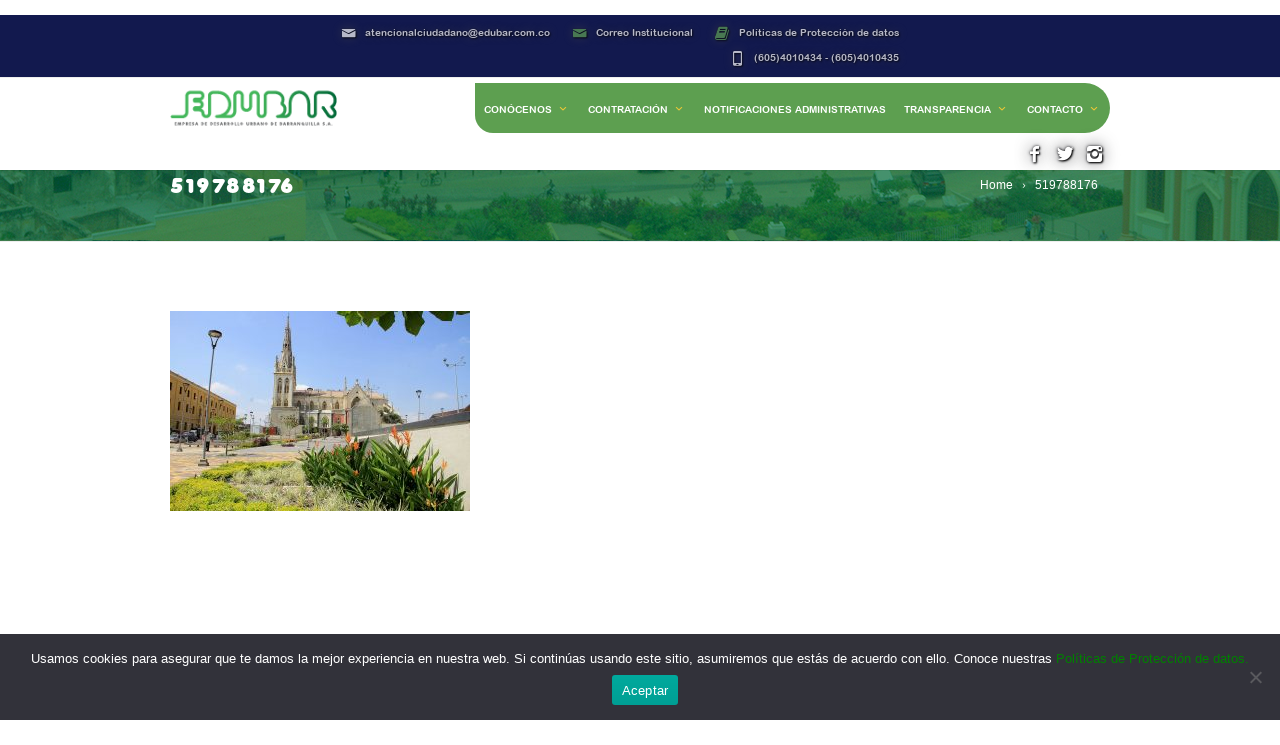

--- FILE ---
content_type: text/html; charset=UTF-8
request_url: https://www.edubar.com.co/resena-historica/attachment/519788176/
body_size: 13813
content:
<!DOCTYPE html>
<!--[if IE 7]>
<html class="ie ie7" lang="es">
<![endif]-->
<!--[if IE 8]>
<html class="ie ie8" lang="es">
<![endif]-->
<!--[if !(IE 7) | !(IE 8)  ]><!-->
<html lang="es">
<!--<![endif]-->
<head>

	<!-- Basic Page Needs
  ================================================== -->
	<meta charset="UTF-8">

	<!-- Mobile Specific Metas
	================================================== -->
			<meta name="viewport" content="width=device-width, initial-scale=1, maximum-scale=1">
		
	
		

	<meta name='robots' content='index, follow, max-image-preview:large, max-snippet:-1, max-video-preview:-1' />
	<style>img:is([sizes="auto" i], [sizes^="auto," i]) { contain-intrinsic-size: 3000px 1500px }</style>
	
	<!-- This site is optimized with the Yoast SEO plugin v26.2 - https://yoast.com/wordpress/plugins/seo/ -->
	<title>519788176 - Edubar</title>
	<link rel="canonical" href="https://www.edubar.com.co/resena-historica/attachment/519788176/" />
	<meta property="og:locale" content="es_ES" />
	<meta property="og:type" content="article" />
	<meta property="og:title" content="519788176 - Edubar" />
	<meta property="og:url" content="https://www.edubar.com.co/resena-historica/attachment/519788176/" />
	<meta property="og:site_name" content="Edubar" />
	<meta property="og:image" content="https://www.edubar.com.co/resena-historica/attachment/519788176" />
	<meta property="og:image:width" content="2205" />
	<meta property="og:image:height" content="1470" />
	<meta property="og:image:type" content="image/jpeg" />
	<meta name="twitter:card" content="summary_large_image" />
	<script type="application/ld+json" class="yoast-schema-graph">{"@context":"https://schema.org","@graph":[{"@type":"WebPage","@id":"https://www.edubar.com.co/resena-historica/attachment/519788176/","url":"https://www.edubar.com.co/resena-historica/attachment/519788176/","name":"519788176 - Edubar","isPartOf":{"@id":"https://www.edubar.com.co/#website"},"primaryImageOfPage":{"@id":"https://www.edubar.com.co/resena-historica/attachment/519788176/#primaryimage"},"image":{"@id":"https://www.edubar.com.co/resena-historica/attachment/519788176/#primaryimage"},"thumbnailUrl":"https://www.edubar.com.co/wp-content/uploads/2021/02/519788176.jpg","datePublished":"2021-02-25T16:51:49+00:00","breadcrumb":{"@id":"https://www.edubar.com.co/resena-historica/attachment/519788176/#breadcrumb"},"inLanguage":"es","potentialAction":[{"@type":"ReadAction","target":["https://www.edubar.com.co/resena-historica/attachment/519788176/"]}]},{"@type":"ImageObject","inLanguage":"es","@id":"https://www.edubar.com.co/resena-historica/attachment/519788176/#primaryimage","url":"https://www.edubar.com.co/wp-content/uploads/2021/02/519788176.jpg","contentUrl":"https://www.edubar.com.co/wp-content/uploads/2021/02/519788176.jpg","width":2205,"height":1470},{"@type":"BreadcrumbList","@id":"https://www.edubar.com.co/resena-historica/attachment/519788176/#breadcrumb","itemListElement":[{"@type":"ListItem","position":1,"name":"Portada","item":"https://www.edubar.com.co/"},{"@type":"ListItem","position":2,"name":"Reseña Histórica","item":"https://www.edubar.com.co/resena-historica/"},{"@type":"ListItem","position":3,"name":"519788176"}]},{"@type":"WebSite","@id":"https://www.edubar.com.co/#website","url":"https://www.edubar.com.co/","name":"Edubar","description":"Desarrollo Urbano","potentialAction":[{"@type":"SearchAction","target":{"@type":"EntryPoint","urlTemplate":"https://www.edubar.com.co/?s={search_term_string}"},"query-input":{"@type":"PropertyValueSpecification","valueRequired":true,"valueName":"search_term_string"}}],"inLanguage":"es"}]}</script>
	<!-- / Yoast SEO plugin. -->


<link rel='dns-prefetch' href='//fonts.googleapis.com' />
<link rel="alternate" type="application/rss+xml" title="Edubar &raquo; Feed" href="https://www.edubar.com.co/feed/" />
<link rel="alternate" type="application/rss+xml" title="Edubar &raquo; Feed de los comentarios" href="https://www.edubar.com.co/comments/feed/" />
<script type="text/javascript">
/* <![CDATA[ */
window._wpemojiSettings = {"baseUrl":"https:\/\/s.w.org\/images\/core\/emoji\/16.0.1\/72x72\/","ext":".png","svgUrl":"https:\/\/s.w.org\/images\/core\/emoji\/16.0.1\/svg\/","svgExt":".svg","source":{"concatemoji":"https:\/\/www.edubar.com.co\/wp-includes\/js\/wp-emoji-release.min.js?ver=6.8.3"}};
/*! This file is auto-generated */
!function(s,n){var o,i,e;function c(e){try{var t={supportTests:e,timestamp:(new Date).valueOf()};sessionStorage.setItem(o,JSON.stringify(t))}catch(e){}}function p(e,t,n){e.clearRect(0,0,e.canvas.width,e.canvas.height),e.fillText(t,0,0);var t=new Uint32Array(e.getImageData(0,0,e.canvas.width,e.canvas.height).data),a=(e.clearRect(0,0,e.canvas.width,e.canvas.height),e.fillText(n,0,0),new Uint32Array(e.getImageData(0,0,e.canvas.width,e.canvas.height).data));return t.every(function(e,t){return e===a[t]})}function u(e,t){e.clearRect(0,0,e.canvas.width,e.canvas.height),e.fillText(t,0,0);for(var n=e.getImageData(16,16,1,1),a=0;a<n.data.length;a++)if(0!==n.data[a])return!1;return!0}function f(e,t,n,a){switch(t){case"flag":return n(e,"\ud83c\udff3\ufe0f\u200d\u26a7\ufe0f","\ud83c\udff3\ufe0f\u200b\u26a7\ufe0f")?!1:!n(e,"\ud83c\udde8\ud83c\uddf6","\ud83c\udde8\u200b\ud83c\uddf6")&&!n(e,"\ud83c\udff4\udb40\udc67\udb40\udc62\udb40\udc65\udb40\udc6e\udb40\udc67\udb40\udc7f","\ud83c\udff4\u200b\udb40\udc67\u200b\udb40\udc62\u200b\udb40\udc65\u200b\udb40\udc6e\u200b\udb40\udc67\u200b\udb40\udc7f");case"emoji":return!a(e,"\ud83e\udedf")}return!1}function g(e,t,n,a){var r="undefined"!=typeof WorkerGlobalScope&&self instanceof WorkerGlobalScope?new OffscreenCanvas(300,150):s.createElement("canvas"),o=r.getContext("2d",{willReadFrequently:!0}),i=(o.textBaseline="top",o.font="600 32px Arial",{});return e.forEach(function(e){i[e]=t(o,e,n,a)}),i}function t(e){var t=s.createElement("script");t.src=e,t.defer=!0,s.head.appendChild(t)}"undefined"!=typeof Promise&&(o="wpEmojiSettingsSupports",i=["flag","emoji"],n.supports={everything:!0,everythingExceptFlag:!0},e=new Promise(function(e){s.addEventListener("DOMContentLoaded",e,{once:!0})}),new Promise(function(t){var n=function(){try{var e=JSON.parse(sessionStorage.getItem(o));if("object"==typeof e&&"number"==typeof e.timestamp&&(new Date).valueOf()<e.timestamp+604800&&"object"==typeof e.supportTests)return e.supportTests}catch(e){}return null}();if(!n){if("undefined"!=typeof Worker&&"undefined"!=typeof OffscreenCanvas&&"undefined"!=typeof URL&&URL.createObjectURL&&"undefined"!=typeof Blob)try{var e="postMessage("+g.toString()+"("+[JSON.stringify(i),f.toString(),p.toString(),u.toString()].join(",")+"));",a=new Blob([e],{type:"text/javascript"}),r=new Worker(URL.createObjectURL(a),{name:"wpTestEmojiSupports"});return void(r.onmessage=function(e){c(n=e.data),r.terminate(),t(n)})}catch(e){}c(n=g(i,f,p,u))}t(n)}).then(function(e){for(var t in e)n.supports[t]=e[t],n.supports.everything=n.supports.everything&&n.supports[t],"flag"!==t&&(n.supports.everythingExceptFlag=n.supports.everythingExceptFlag&&n.supports[t]);n.supports.everythingExceptFlag=n.supports.everythingExceptFlag&&!n.supports.flag,n.DOMReady=!1,n.readyCallback=function(){n.DOMReady=!0}}).then(function(){return e}).then(function(){var e;n.supports.everything||(n.readyCallback(),(e=n.source||{}).concatemoji?t(e.concatemoji):e.wpemoji&&e.twemoji&&(t(e.twemoji),t(e.wpemoji)))}))}((window,document),window._wpemojiSettings);
/* ]]> */
</script>
<style id='wp-emoji-styles-inline-css' type='text/css'>

	img.wp-smiley, img.emoji {
		display: inline !important;
		border: none !important;
		box-shadow: none !important;
		height: 1em !important;
		width: 1em !important;
		margin: 0 0.07em !important;
		vertical-align: -0.1em !important;
		background: none !important;
		padding: 0 !important;
	}
</style>
<link rel='stylesheet' id='wp-block-library-css' href='https://www.edubar.com.co/wp-includes/css/dist/block-library/style.min.css?ver=6.8.3' type='text/css' media='all' />
<style id='classic-theme-styles-inline-css' type='text/css'>
/*! This file is auto-generated */
.wp-block-button__link{color:#fff;background-color:#32373c;border-radius:9999px;box-shadow:none;text-decoration:none;padding:calc(.667em + 2px) calc(1.333em + 2px);font-size:1.125em}.wp-block-file__button{background:#32373c;color:#fff;text-decoration:none}
</style>
<style id='global-styles-inline-css' type='text/css'>
:root{--wp--preset--aspect-ratio--square: 1;--wp--preset--aspect-ratio--4-3: 4/3;--wp--preset--aspect-ratio--3-4: 3/4;--wp--preset--aspect-ratio--3-2: 3/2;--wp--preset--aspect-ratio--2-3: 2/3;--wp--preset--aspect-ratio--16-9: 16/9;--wp--preset--aspect-ratio--9-16: 9/16;--wp--preset--color--black: #000000;--wp--preset--color--cyan-bluish-gray: #abb8c3;--wp--preset--color--white: #ffffff;--wp--preset--color--pale-pink: #f78da7;--wp--preset--color--vivid-red: #cf2e2e;--wp--preset--color--luminous-vivid-orange: #ff6900;--wp--preset--color--luminous-vivid-amber: #fcb900;--wp--preset--color--light-green-cyan: #7bdcb5;--wp--preset--color--vivid-green-cyan: #00d084;--wp--preset--color--pale-cyan-blue: #8ed1fc;--wp--preset--color--vivid-cyan-blue: #0693e3;--wp--preset--color--vivid-purple: #9b51e0;--wp--preset--gradient--vivid-cyan-blue-to-vivid-purple: linear-gradient(135deg,rgba(6,147,227,1) 0%,rgb(155,81,224) 100%);--wp--preset--gradient--light-green-cyan-to-vivid-green-cyan: linear-gradient(135deg,rgb(122,220,180) 0%,rgb(0,208,130) 100%);--wp--preset--gradient--luminous-vivid-amber-to-luminous-vivid-orange: linear-gradient(135deg,rgba(252,185,0,1) 0%,rgba(255,105,0,1) 100%);--wp--preset--gradient--luminous-vivid-orange-to-vivid-red: linear-gradient(135deg,rgba(255,105,0,1) 0%,rgb(207,46,46) 100%);--wp--preset--gradient--very-light-gray-to-cyan-bluish-gray: linear-gradient(135deg,rgb(238,238,238) 0%,rgb(169,184,195) 100%);--wp--preset--gradient--cool-to-warm-spectrum: linear-gradient(135deg,rgb(74,234,220) 0%,rgb(151,120,209) 20%,rgb(207,42,186) 40%,rgb(238,44,130) 60%,rgb(251,105,98) 80%,rgb(254,248,76) 100%);--wp--preset--gradient--blush-light-purple: linear-gradient(135deg,rgb(255,206,236) 0%,rgb(152,150,240) 100%);--wp--preset--gradient--blush-bordeaux: linear-gradient(135deg,rgb(254,205,165) 0%,rgb(254,45,45) 50%,rgb(107,0,62) 100%);--wp--preset--gradient--luminous-dusk: linear-gradient(135deg,rgb(255,203,112) 0%,rgb(199,81,192) 50%,rgb(65,88,208) 100%);--wp--preset--gradient--pale-ocean: linear-gradient(135deg,rgb(255,245,203) 0%,rgb(182,227,212) 50%,rgb(51,167,181) 100%);--wp--preset--gradient--electric-grass: linear-gradient(135deg,rgb(202,248,128) 0%,rgb(113,206,126) 100%);--wp--preset--gradient--midnight: linear-gradient(135deg,rgb(2,3,129) 0%,rgb(40,116,252) 100%);--wp--preset--font-size--small: 13px;--wp--preset--font-size--medium: 20px;--wp--preset--font-size--large: 36px;--wp--preset--font-size--x-large: 42px;--wp--preset--spacing--20: 0.44rem;--wp--preset--spacing--30: 0.67rem;--wp--preset--spacing--40: 1rem;--wp--preset--spacing--50: 1.5rem;--wp--preset--spacing--60: 2.25rem;--wp--preset--spacing--70: 3.38rem;--wp--preset--spacing--80: 5.06rem;--wp--preset--shadow--natural: 6px 6px 9px rgba(0, 0, 0, 0.2);--wp--preset--shadow--deep: 12px 12px 50px rgba(0, 0, 0, 0.4);--wp--preset--shadow--sharp: 6px 6px 0px rgba(0, 0, 0, 0.2);--wp--preset--shadow--outlined: 6px 6px 0px -3px rgba(255, 255, 255, 1), 6px 6px rgba(0, 0, 0, 1);--wp--preset--shadow--crisp: 6px 6px 0px rgba(0, 0, 0, 1);}:where(.is-layout-flex){gap: 0.5em;}:where(.is-layout-grid){gap: 0.5em;}body .is-layout-flex{display: flex;}.is-layout-flex{flex-wrap: wrap;align-items: center;}.is-layout-flex > :is(*, div){margin: 0;}body .is-layout-grid{display: grid;}.is-layout-grid > :is(*, div){margin: 0;}:where(.wp-block-columns.is-layout-flex){gap: 2em;}:where(.wp-block-columns.is-layout-grid){gap: 2em;}:where(.wp-block-post-template.is-layout-flex){gap: 1.25em;}:where(.wp-block-post-template.is-layout-grid){gap: 1.25em;}.has-black-color{color: var(--wp--preset--color--black) !important;}.has-cyan-bluish-gray-color{color: var(--wp--preset--color--cyan-bluish-gray) !important;}.has-white-color{color: var(--wp--preset--color--white) !important;}.has-pale-pink-color{color: var(--wp--preset--color--pale-pink) !important;}.has-vivid-red-color{color: var(--wp--preset--color--vivid-red) !important;}.has-luminous-vivid-orange-color{color: var(--wp--preset--color--luminous-vivid-orange) !important;}.has-luminous-vivid-amber-color{color: var(--wp--preset--color--luminous-vivid-amber) !important;}.has-light-green-cyan-color{color: var(--wp--preset--color--light-green-cyan) !important;}.has-vivid-green-cyan-color{color: var(--wp--preset--color--vivid-green-cyan) !important;}.has-pale-cyan-blue-color{color: var(--wp--preset--color--pale-cyan-blue) !important;}.has-vivid-cyan-blue-color{color: var(--wp--preset--color--vivid-cyan-blue) !important;}.has-vivid-purple-color{color: var(--wp--preset--color--vivid-purple) !important;}.has-black-background-color{background-color: var(--wp--preset--color--black) !important;}.has-cyan-bluish-gray-background-color{background-color: var(--wp--preset--color--cyan-bluish-gray) !important;}.has-white-background-color{background-color: var(--wp--preset--color--white) !important;}.has-pale-pink-background-color{background-color: var(--wp--preset--color--pale-pink) !important;}.has-vivid-red-background-color{background-color: var(--wp--preset--color--vivid-red) !important;}.has-luminous-vivid-orange-background-color{background-color: var(--wp--preset--color--luminous-vivid-orange) !important;}.has-luminous-vivid-amber-background-color{background-color: var(--wp--preset--color--luminous-vivid-amber) !important;}.has-light-green-cyan-background-color{background-color: var(--wp--preset--color--light-green-cyan) !important;}.has-vivid-green-cyan-background-color{background-color: var(--wp--preset--color--vivid-green-cyan) !important;}.has-pale-cyan-blue-background-color{background-color: var(--wp--preset--color--pale-cyan-blue) !important;}.has-vivid-cyan-blue-background-color{background-color: var(--wp--preset--color--vivid-cyan-blue) !important;}.has-vivid-purple-background-color{background-color: var(--wp--preset--color--vivid-purple) !important;}.has-black-border-color{border-color: var(--wp--preset--color--black) !important;}.has-cyan-bluish-gray-border-color{border-color: var(--wp--preset--color--cyan-bluish-gray) !important;}.has-white-border-color{border-color: var(--wp--preset--color--white) !important;}.has-pale-pink-border-color{border-color: var(--wp--preset--color--pale-pink) !important;}.has-vivid-red-border-color{border-color: var(--wp--preset--color--vivid-red) !important;}.has-luminous-vivid-orange-border-color{border-color: var(--wp--preset--color--luminous-vivid-orange) !important;}.has-luminous-vivid-amber-border-color{border-color: var(--wp--preset--color--luminous-vivid-amber) !important;}.has-light-green-cyan-border-color{border-color: var(--wp--preset--color--light-green-cyan) !important;}.has-vivid-green-cyan-border-color{border-color: var(--wp--preset--color--vivid-green-cyan) !important;}.has-pale-cyan-blue-border-color{border-color: var(--wp--preset--color--pale-cyan-blue) !important;}.has-vivid-cyan-blue-border-color{border-color: var(--wp--preset--color--vivid-cyan-blue) !important;}.has-vivid-purple-border-color{border-color: var(--wp--preset--color--vivid-purple) !important;}.has-vivid-cyan-blue-to-vivid-purple-gradient-background{background: var(--wp--preset--gradient--vivid-cyan-blue-to-vivid-purple) !important;}.has-light-green-cyan-to-vivid-green-cyan-gradient-background{background: var(--wp--preset--gradient--light-green-cyan-to-vivid-green-cyan) !important;}.has-luminous-vivid-amber-to-luminous-vivid-orange-gradient-background{background: var(--wp--preset--gradient--luminous-vivid-amber-to-luminous-vivid-orange) !important;}.has-luminous-vivid-orange-to-vivid-red-gradient-background{background: var(--wp--preset--gradient--luminous-vivid-orange-to-vivid-red) !important;}.has-very-light-gray-to-cyan-bluish-gray-gradient-background{background: var(--wp--preset--gradient--very-light-gray-to-cyan-bluish-gray) !important;}.has-cool-to-warm-spectrum-gradient-background{background: var(--wp--preset--gradient--cool-to-warm-spectrum) !important;}.has-blush-light-purple-gradient-background{background: var(--wp--preset--gradient--blush-light-purple) !important;}.has-blush-bordeaux-gradient-background{background: var(--wp--preset--gradient--blush-bordeaux) !important;}.has-luminous-dusk-gradient-background{background: var(--wp--preset--gradient--luminous-dusk) !important;}.has-pale-ocean-gradient-background{background: var(--wp--preset--gradient--pale-ocean) !important;}.has-electric-grass-gradient-background{background: var(--wp--preset--gradient--electric-grass) !important;}.has-midnight-gradient-background{background: var(--wp--preset--gradient--midnight) !important;}.has-small-font-size{font-size: var(--wp--preset--font-size--small) !important;}.has-medium-font-size{font-size: var(--wp--preset--font-size--medium) !important;}.has-large-font-size{font-size: var(--wp--preset--font-size--large) !important;}.has-x-large-font-size{font-size: var(--wp--preset--font-size--x-large) !important;}
:where(.wp-block-post-template.is-layout-flex){gap: 1.25em;}:where(.wp-block-post-template.is-layout-grid){gap: 1.25em;}
:where(.wp-block-columns.is-layout-flex){gap: 2em;}:where(.wp-block-columns.is-layout-grid){gap: 2em;}
:root :where(.wp-block-pullquote){font-size: 1.5em;line-height: 1.6;}
</style>
<link rel='stylesheet' id='cookie-notice-front-css' href='https://www.edubar.com.co/wp-content/plugins/cookie-notice/css/front.min.css?ver=2.5.7' type='text/css' media='all' />
<link rel='stylesheet' id='rs-plugin-settings-css' href='https://www.edubar.com.co/wp-content/plugins/revslider/public/assets/css/settings.css?ver=5.3.1.5' type='text/css' media='all' />
<style id='rs-plugin-settings-inline-css' type='text/css'>
#rs-demo-id {}
</style>
<link rel='stylesheet' id='boc-grid-css' href='https://www.edubar.com.co/wp-content/themes/fortuna/stylesheets/grid.css?ver=6.8.3' type='text/css' media='all' />
<link rel='stylesheet' id='boc-icon-css' href='https://www.edubar.com.co/wp-content/themes/fortuna/stylesheets/icons.css?ver=6.8.3' type='text/css' media='all' />
<link rel='stylesheet' id='js_composer_front-css' href='https://www.edubar.com.co/wp-content/plugins/js_composer/assets/css/js_composer.min.css?ver=5.0.1' type='text/css' media='all' />
<link rel='stylesheet' id='boc-main-styles-css' href='https://www.edubar.com.co/wp-content/themes/fortuna-child/style.css?ver=6.8.3' type='text/css' media='all' />
<link rel='stylesheet' id='boc-animation-styles-css' href='https://www.edubar.com.co/wp-content/themes/fortuna/stylesheets/animations.css?ver=6.8.3' type='text/css' media='all' />
<style id='boc-animation-styles-inline-css' type='text/css'>

				.button, a.button, button, input[type='submit'], input[type='reset'], input[type='button'] {
					text-transform: uppercase;
				}

			  @media only screen and (min-width: 1018px){
				#menu > ul > li > a, #header .header_cart .icon { line-height: 46px; }
				.header_cart .widget_shopping_cart { top: 46px; }
				#menu > ul > li.boc_nav_button { height: 46px; }
				#logo .logo_img { height: 50px; }
				#boc_searchform_close { top:14px; }
			  }
	
				#menu > ul > li.megamenu  > div > ul.sub-menu > li{ 
					border-left: none!important; 
				}
				
					#header.scrolled {
						background: rgba(255,255, 255, 1);
					}
				
			  @media only screen and (min-width: 1018px){	
				#header.scrolled #menu > ul > li > a, #header.scrolled .header_cart .icon { line-height: 36px; }
				#header.scrolled .header_cart .widget_shopping_cart { top: 36px; }
				#header.scrolled #menu > ul > li.boc_nav_button { height: 36px; }
				#header.scrolled #logo .logo_img { height: 40px;}
				#header.scrolled #boc_searchform_close { top:9px; }
			  }

				#menu > ul > li > a, #header .header_cart a.icon { color: #ffffff; }
				#menu > ul > li.boc_nav_button a{ color: #ffffff; border: 2px solid #ffffff; }

				#menu > ul > li:not(.boc_nav_button):hover > a, #header .header_cart li a.icon:hover { color: #ffffff; }
				#menu > ul > li.boc_nav_button a:hover{ background: #ffffff; border: 2px solid #ffffff; }

				.main_menu_underline_effect #menu > ul > li > a:after{ background-color: #f2d309; }

				.custom_menu_1 #menu > ul > li div { border-top: 2px solid #d0db02; }

				.custom_menu_2 #menu > ul > li div { border-top: 2px solid #d0db02; }

				.custom_menu_3 #menu > ul > li div { border-top: 2px solid #d0db02;}
				.custom_menu_3 #menu > ul > li ul > li > a:hover { background-color: #d0db02;}

				.custom_menu_4 #menu > ul > li div { border-top: 2px solid #d0db02;}			
				.custom_menu_4 #menu > ul > li ul > li > a:hover { background-color: #d0db02;}
				
				.custom_menu_5 #menu > ul > li ul > li > a:hover { background-color: #d0db02;}
				.custom_menu_5 #menu > ul > li:hover > a { border-top: 2px solid #d0db02;}

				.custom_menu_6 #menu > ul > li ul > li > a:hover { background-color: #d0db02;}
				.custom_menu_6 #menu > ul > li:not(.boc_nav_button):hover > a { border-top: 2px solid #d0db02;}
				
				a:hover, a:focus,
				.post_content a:not(.button), 
				.post_content a:not(.button):visited,
				.post_content .wpb_widgetised_column a:not(.button):hover {	color: #32a504; }
				
				.post_content .wpb_widgetised_column .side_bar_menu a:not(.button):hover { color: #333; }
				
				.boc_preloader_icon:before { border-color: #32a504 rgba(0,0,0,0) rgba(0,0,0,0); }
				
				.dark_links a:hover, .white_links a:hover, .dark_links a:hover h2, .dark_links a:hover h3 { color: #32a504 !important; }
				
				.side_icon_box h3 a:hover, 
				.post_content .team_block h4 a:hover,
				.team_block .team_icons a:hover{ color:#32a504; }

				.button:hover,a:hover.button,button:hover,input[type="submit"]:hover,input[type="reset"]:hover,	input[type="button"]:hover, .btn_theme_color, a.btn_theme_color { color: #fff; background-color:#32a504;}
				input.btn_theme_color, a.btn_theme_color, .btn_theme_color { color: #fff; background-color:#32a504;}
				.btn_theme_color:hover, input.btn_theme_color:hover, a:hover.btn_theme_color { color: #fff; background-color: #444444;}
				
				input.btn_theme_color.btn_outline, a.btn_theme_color.btn_outline, .btn_theme_color.btn_outline {
					color: #32a504 !important;
					border: 2px solid #32a504;
				}
				input.btn_theme_color.btn_outline:hover, a.btn_theme_color.btn_outline:hover, .btn_theme_color.btn_outline:hover{
					background-color: #32a504 !important;
				}
				
				#boc_searchform_close:hover { color:#32a504;}
				
				.section_big_title h1 strong, h1 strong, h2 strong, h3 strong, h4 strong, h5 strong { color:#32a504;}
				.top_icon_box h3 a:hover { color:#32a504;}

				.htabs a.selected  { border-top: 2px solid #32a504;}
				.resp-vtabs .resp-tabs-list li.resp-tab-active { border-left: 2px solid #32a504;}
				.minimal_style.horizontal .resp-tabs-list li.resp-tab-active,
				.minimal_style.resp-vtabs .resp-tabs-list li.resp-tab-active { background: #32a504;}
				
				#s:focus {	border: 1px solid #32a504;}
				
				.breadcrumb a:hover{ color: #32a504;}

				.tagcloud a:hover { background-color: #32a504;}
				.month { background-color: #32a504;}
				.small_month  { background-color: #32a504;}

				.post_meta a:hover{ color: #32a504;}
				
				.horizontal .resp-tabs-list li.resp-tab-active { border-top: 2px solid #32a504;}
				.resp-vtabs li.resp-tab-active { border-left: 2px solid #32a504; }

				#portfolio_filter { background-color: #32a504;}
				#portfolio_filter ul li div:hover { background-color: #32a504;}
				.portfolio_inline_filter ul li div:hover { background-color: #32a504;}

				.counter-digit { color: #32a504;}

				.tp-caption a:hover { color: #32a504;}

				.more-link1:before { color: #32a504;}
				.more-link2:before { background: #32a504;}

				.image_featured_text .pos { color: #32a504;}

				.side_icon_box .icon_feat i.icon { color: #32a504;}
				.side_icon_box .icon_feat.icon_solid { background-color: #32a504; }
				
				.boc_list_item .li_icon i.icon { color: #32a504;}
				.boc_list_item .li_icon.icon_solid { background: #32a504; }

				.top_icon_box.type1 .icon_holder .icon_bgr { background-color: #32a504; }
				.top_icon_box.type1:hover .icon_holder .icon_bgr { border: 2px solid #32a504; }
				.top_icon_box.type1 .icon_holder .icon_bgr:after,
				.top_icon_box.type1:hover .icon_holder .icon_bgr:after { border: 2px solid #32a504; }
				.top_icon_box.type1:hover .icon_holder i { color: #32a504;}

				.top_icon_box.type2 .icon_holder .icon_bgr { background-color: #32a504; }
				.top_icon_box.type2:hover .icon_holder .icon_bgr { background-color: #fff; }
				.top_icon_box.type2:hover .icon_holder i { color: #32a504;}

				.top_icon_box.type3 .icon_holder .icon_bgr:after { border: 2px solid #32a504; }
				.top_icon_box.type3:hover .icon_holder .icon_bgr { background-color: #32a504; }
				.top_icon_box.type3:hover .icon_holder .icon_bgr:after { border: 2px solid #32a504; }
				.top_icon_box.type3 .icon_holder i { color: #32a504;}
				.top_icon_box.type3:hover .icon_holder i { color: #fff; }

				.top_icon_box.type4:hover .icon_holder .icon_bgr { border: 2px solid #32a504; }
				.top_icon_box.type4:hover .icon_holder .icon_bgr:after { border: 3px solid #32a504; }
				.top_icon_box.type4 .icon_holder i{ color: #32a504; }
				.top_icon_box.type4:hover .icon_holder i { color:  #32a504; }

				.top_icon_box.type5 .icon_holder i{ color: #32a504; }
				.top_icon_box.type5:hover .icon_holder i { color: #32a504; }

				a .pic_info.type11 .plus_overlay { border-bottom: 50px solid rgba(50,165, 4, 0.8); }
				a:hover .pic_info.type11 .plus_overlay { border-bottom: 1000px solid rgba(50,165, 4, 0.8);}
				
				a .pic_info.type12 .img_overlay_icon,
				a:hover .pic_info.type12 .img_overlay_icon { background: rgba(50,165, 4, 0.8);}
				
				h2.title strong {  color: #32a504;}
				ul.theme_color_ul li:before { color: #32a504; }

				.custom_slides.nav_design_1 .cs_nav_item.active .cs_nav_icon i.icon{ color: #32a504;}
				.custom_slides.nav_style_1.nav_design_1 .cs_nav_item:hover .cs_nav_icon i.icon,
				.custom_slides.nav_style_1.nav_design_2 .cs_nav_item:hover .cs_nav_icon i.icon { color: #32a504;}
				.custom_slides.nav_design_2 .cs_nav_item.active .cs_nav_icon { background: #32a504;}
				.cs_nav_item.has_no_text:hover .cs_nav_icon i.icon { color: #32a504;}
				.custom_slides.nav_style_2 .cs_txt { color: #32a504;}
				
				.acc_control, .active_acc .acc_control,
				.acc_holder.with_bgr .active_acc .acc_control { background-color: #32a504;}

				.text_box.left_border {	border-left: 3px solid #32a504; }

				.owl-theme .owl-controls .owl-nav div { background: #32a504;}
				.owl-theme .owl-dots .owl-dot.active span { background: #32a504;}
				.img_slider.owl-theme .owl-controls .owl-nav div:not(.disabled):hover { background: #32a504;}		

				.testimonial_style_big.owl-theme .owl-controls .owl-nav div:hover,
				.posts_carousel_holder.owl_side_arrows .owl-theme .owl-controls .owl-nav div:hover, 
				.img_carousel_holder.owl_side_arrows .owl-theme .owl-controls .owl-nav div:hover,
				.content_slides_arrowed.owl-theme .owl-controls .owl-nav div:hover,
				.portfolio_carousel_holder.owl_side_arrows .owl-theme .owl-controls .owl-nav div:hover	{ color: #32a504;}
				
				.boc_text_slider_word, .boc_text_slider_word_start { background: #32a504; }

				.post_item_block.boxed .pic { border-bottom: 3px solid #32a504; }

				.team_block .team_desc { color: #32a504;}

				.bar_graph span, .bar_graph.thin_style span { background-color: #32a504; }

				.pagination .links a:hover{ background-color: #32a504;}
				.hilite{ background: #32a504;}
				.price_column.price_column_featured ul li.price_column_title{ background: #32a504;}

				blockquote{ border-left: 3px solid #32a504; }
				.text_box.left_border { border-left: 3px solid #32a504; }

				.fortuna_table tr:hover td { background: rgba(50,165, 4, 0.08);}

				.header_cart ul.cart_list li a, .header_cart ul.product_list_widget li a { color: #32a504;}
				.header_cart .cart-notification { background-color: #32a504;}
				.header_cart .cart-notification:after { border-bottom-color: #32a504;}
				
				.woocommerce .product_meta a { color: #32a504;}
				
				.woocommerce a.button, .woocommerce button.button, .woocommerce input.button, .woocommerce #respond input#submit, .woocommerce #content input.button, .woocommerce-page a.button, .woocommerce-page button.button, .woocommerce-page input.button, .woocommerce-page #respond input#submit, .woocommerce-page #content input.button { background-color: #32a504!important; }
				.header_cart .cart-wrap	{ background-color: #32a504; }
				.header_cart .cart-wrap:before { border-color: transparent #32a504 transparent; }
				.woocommerce .widget_price_filter .ui-slider .ui-slider-range, .woocommerce-page .widget_price_filter .ui-slider .ui-slider-range{ background-color: #32a504 !important;}

				.woocommerce nav.woocommerce-pagination ul li a:hover, .woocommerce nav.woocommerce-pagination ul li a:focus, .woocommerce #content nav.woocommerce-pagination ul li a:hover, .woocommerce #content nav.woocommerce-pagination ul li a:focus, .woocommerce-page nav.woocommerce-pagination ul li a:hover, .woocommerce-page nav.woocommerce-pagination ul li a:focus, .woocommerce-page #content nav.woocommerce-pagination ul li a:hover, .woocommerce-page #content nav.woocommerce-pagination ul li a:focus{ background-color: #32a504 !important;}
				
				.info h2{ background-color: #32a504;}
				#footer a:hover { color: #32a504;}
				
				
				
				a .pic_info.type1 .plus_overlay {	border-bottom: 50px solid rgba(50,165, 4, 0.8);}
				a:hover .pic_info.type1 .plus_overlay { border-bottom: 1000px solid rgba(50,165, 4, 0.8); }
				
				a .pic_info.type2 .plus_overlay { border-bottom: 50px solid rgba(50,165, 4, 0.75); }
				a:hover .pic_info.type2 .plus_overlay {	border-bottom: 860px solid rgba(50,165, 4, 0.8);}
				
				a .pic_info.type3  .img_overlay_icon {	background: rgba(50,165, 4, 0.8); }
				a:hover .pic_info.type3 .img_overlay_icon {	background: rgba(50,165, 4, 0.8);}
				
				a .pic_info.type4 .img_overlay_icon { border-bottom: 2px solid rgba(50,165, 4, 0.9);}
				
				a:hover .pic_info.type5 .info_overlay {	background: #32a504;}
				
				.pic_info.type6 .info_overlay {	background: #32a504;}
				a .pic_info.type6 .plus_overlay { border-bottom: 50px solid #32a504; }
				
				.pic_info.type7 .info_overlay {	background: rgba(50,165, 4, 0.85);}				

				@media only screen and (max-width: 768px) {
					.cs_nav .cs_nav_item.active { background: #32a504 !important;}
				}
			
			#footer {
				position: relative;
			}

</style>
<link rel='stylesheet' id='boc-responsive-style-css' href='https://www.edubar.com.co/wp-content/themes/fortuna/stylesheets/grid_responsive.css?ver=6.8.3' type='text/css' media='all' />
<link rel='stylesheet' id='boc-fonts-css' href='//fonts.googleapis.com/css?family=Droid+Serif%3A400%2C700%2C400italic%2C700italic%7CLato%3A300%2C400%2C700%2C400italic%7CMontserrat%3A400%2C700&#038;ver=1.0.0' type='text/css' media='all' />
<script type="text/javascript" id="cookie-notice-front-js-before">
/* <![CDATA[ */
var cnArgs = {"ajaxUrl":"https:\/\/www.edubar.com.co\/wp-admin\/admin-ajax.php","nonce":"c93d6bb9cd","hideEffect":"fade","position":"bottom","onScroll":false,"onScrollOffset":100,"onClick":false,"cookieName":"cookie_notice_accepted","cookieTime":2592000,"cookieTimeRejected":2592000,"globalCookie":false,"redirection":false,"cache":true,"revokeCookies":false,"revokeCookiesOpt":"automatic"};
/* ]]> */
</script>
<script type="text/javascript" src="https://www.edubar.com.co/wp-content/plugins/cookie-notice/js/front.min.js?ver=2.5.7" id="cookie-notice-front-js"></script>
<script type="text/javascript" src="https://www.edubar.com.co/wp-includes/js/jquery/jquery.min.js?ver=3.7.1" id="jquery-core-js"></script>
<script type="text/javascript" src="https://www.edubar.com.co/wp-includes/js/jquery/jquery-migrate.min.js?ver=3.4.1" id="jquery-migrate-js"></script>
<script type="text/javascript" src="https://www.edubar.com.co/wp-content/plugins/revslider/public/assets/js/jquery.themepunch.tools.min.js?ver=5.3.1.5" id="tp-tools-js"></script>
<script type="text/javascript" src="https://www.edubar.com.co/wp-content/plugins/revslider/public/assets/js/jquery.themepunch.revolution.min.js?ver=5.3.1.5" id="revmin-js"></script>
<script type="text/javascript" src="https://www.edubar.com.co/wp-content/themes/fortuna/js/libs.min.js?ver=6.8.3" id="fortuna.lib-js"></script>
<script type="text/javascript" id="fortuna.common-js-extra">
/* <![CDATA[ */
var bocJSParams = {"boc_is_mobile_device":"","boc_theme_url":"https:\/\/www.edubar.com.co\/wp-content\/themes\/fortuna","header_height":"50","sticky_header":"1","submenu_arrow_effect":"1","mm_bordered_columns":"0","transparent_header":"0","fixed_footer":"0","boc_submenu_animation_effect":"sub_fade_in"};
/* ]]> */
</script>
<script type="text/javascript" src="https://www.edubar.com.co/wp-content/themes/fortuna/js/common.js?ver=6.8.3" id="fortuna.common-js"></script>
<script type="text/javascript" src="https://www.edubar.com.co/wp-content/themes/fortuna/js/jquery.smoothscroll.js?ver=6.8.3" id="smoothscroll-js"></script>
<link rel="https://api.w.org/" href="https://www.edubar.com.co/wp-json/" /><link rel="alternate" title="JSON" type="application/json" href="https://www.edubar.com.co/wp-json/wp/v2/media/4604" /><link rel="EditURI" type="application/rsd+xml" title="RSD" href="https://www.edubar.com.co/xmlrpc.php?rsd" />
<meta name="generator" content="WordPress 6.8.3" />
<link rel='shortlink' href='https://www.edubar.com.co/?p=4604' />
<link rel="alternate" title="oEmbed (JSON)" type="application/json+oembed" href="https://www.edubar.com.co/wp-json/oembed/1.0/embed?url=https%3A%2F%2Fwww.edubar.com.co%2Fresena-historica%2Fattachment%2F519788176%2F" />
<link rel="alternate" title="oEmbed (XML)" type="text/xml+oembed" href="https://www.edubar.com.co/wp-json/oembed/1.0/embed?url=https%3A%2F%2Fwww.edubar.com.co%2Fresena-historica%2Fattachment%2F519788176%2F&#038;format=xml" />
<style type="text/css">.recentcomments a{display:inline !important;padding:0 !important;margin:0 !important;}</style><meta name="generator" content="Powered by Visual Composer - drag and drop page builder for WordPress."/>
<!--[if lte IE 9]><link rel="stylesheet" type="text/css" href="https://www.edubar.com.co/wp-content/plugins/js_composer/assets/css/vc_lte_ie9.min.css" media="screen"><![endif]--><meta name="generator" content="Powered by Slider Revolution 5.3.1.5 - responsive, Mobile-Friendly Slider Plugin for WordPress with comfortable drag and drop interface." />
<link rel="icon" href="https://www.edubar.com.co/wp-content/uploads/2016/06/favicon-1-1.ico" sizes="32x32" />
<link rel="icon" href="https://www.edubar.com.co/wp-content/uploads/2016/06/favicon-1-1.ico" sizes="192x192" />
<link rel="apple-touch-icon" href="https://www.edubar.com.co/wp-content/uploads/2016/06/favicon-1-1.ico" />
<meta name="msapplication-TileImage" content="https://www.edubar.com.co/wp-content/uploads/2016/06/favicon-1-1.ico" />
<noscript><style type="text/css"> .wpb_animate_when_almost_visible { opacity: 1; }</style></noscript>	
	
</head>

<body data-rsssl=1 class="attachment wp-singular attachment-template-default single single-attachment postid-4604 attachmentid-4604 attachment-jpeg wp-theme-fortuna wp-child-theme-fortuna-child cookies-not-set wpb-js-composer js-comp-ver-5.0.1 vc_responsive">

	

	
	
  <!-- Page Wrapper::START -->
  <div id="wrapper" class=" page_title_bgr responsive ">
  
	<!-- Header::START -->
		
	<header id= "header" 
			class= "has_subheader 
										sticky_header					hide_subheader_on_scroll">
		
		
				<!-- SubHeader -->
		<div class="full_header">
			<div id="subheader" class="container">	
				<div class="section">
								
						<div class="header_contacts ">
							<div class="header_contact_item">
								<a class="linkcorreoheader" href="https://www.edubar.com.co/wp-content/uploads/2023/12/POLITICATRATAMIENTODATOS.pdf"><span class="icon icon-book" style="color:#60A155;"></span>Políticas de Protección de datos</a>
								
							</div>

							<div class="header_contact_item">
								<a class="linkcorreoheader" href="https://www.office.com/"><span class="icon icon-mail2" style="color:#60A155;"></span>Correo Institucional</a>
								
							</div>
															<div class="header_contact_item"><span class="icon icon-mail2"></span> atencionalciudadano@edubar.com.co</div>
								
															<div class="header_contact_item"><span class="icon icon-mobile3"></span> (605)4010434 - (605)4010435</div>
													</div>
						
										
					
					
				</div>	
			</div>	
		</div>
				
		
		<div class="rel_pos">
		
			<div class="container">
			
				<div class="section rel_pos ">
			
											
					<div id="logo">
															<div class='logo_img '>
										<a href="https://www.edubar.com.co/" title="Edubar" rel="home">
											<img src="https://www.edubar.com.co/wp-content/uploads/2016/06/logo-edubar-01.png" alt="Edubar"/>
																					</a>
									</div>
												
							</div>

							<div id="mobile_menu_toggler">
							  <div id="m_nav_menu" class="m_nav">
								<div class="m_nav_ham button_closed" id="m_ham_1"></div>
								<div class="m_nav_ham button_closed" id="m_ham_2"></div>
								<div class="m_nav_ham button_closed" id="m_ham_3"></div>
							  </div>
							</div>

						
					<div class="custom_menu_1 main_menu_underline_effect">	
					<div id="menu" class="menu-menu-principal-container"><ul><li id="menu-item-253" class="menu-item menu-item-type-custom menu-item-object-custom menu-item-has-children menu-item-253"><a href="#">Conócenos<span></span></a>
<ul class="sub-menu">
	<li id="menu-item-121" class="menu-item menu-item-type-post_type menu-item-object-page menu-item-121"><a href="https://www.edubar.com.co/resena-historica/">Reseña Histórica</a></li>
	<li id="menu-item-120" class="menu-item menu-item-type-post_type menu-item-object-page menu-item-120"><a href="https://www.edubar.com.co/quienes-somos/">Quiénes Somos</a></li>
	<li id="menu-item-145" class="menu-item menu-item-type-post_type menu-item-object-page menu-item-145"><a href="https://www.edubar.com.co/negocios-estrategicos/">Negocios Estratégicos</a></li>
	<li id="menu-item-144" class="menu-item menu-item-type-post_type menu-item-object-page menu-item-144"><a href="https://www.edubar.com.co/hacia-donde-vamos/">Hacia Dónde Vamos</a></li>
	<li id="menu-item-969" class="menu-item menu-item-type-post_type menu-item-object-page menu-item-969"><a href="https://www.edubar.com.co/planeacion-estrategica-2/">Planeación Estratégica</a></li>
	<li id="menu-item-147" class="menu-item menu-item-type-post_type menu-item-object-page menu-item-147"><a href="https://www.edubar.com.co/objetivos-estrategicos/">Objetivos Estratégicos</a></li>
	<li id="menu-item-165" class="menu-item menu-item-type-post_type menu-item-object-page menu-item-165"><a href="https://www.edubar.com.co/plan-anticorrupcion/">Plan Anticorrupción</a></li>
	<li id="menu-item-161" class="menu-item menu-item-type-post_type menu-item-object-page menu-item-161"><a href="https://www.edubar.com.co/control-interno/">Auditor Interno</a></li>
	<li id="menu-item-966" class="menu-item menu-item-type-post_type menu-item-object-page menu-item-966"><a href="https://www.edubar.com.co/procesos-edubar/">Procesos Estratégicos</a></li>
	<li id="menu-item-4922" class="menu-item menu-item-type-post_type menu-item-object-page menu-item-4922"><a href="https://www.edubar.com.co/codigo-de-integridad/">Código de Integridad</a></li>
	<li id="menu-item-5193" class="menu-item menu-item-type-post_type menu-item-object-page menu-item-5193"><a href="https://www.edubar.com.co/informes-de-gestion/">Informes de Gestión</a></li>
	<li id="menu-item-5378" class="menu-item menu-item-type-post_type menu-item-object-page menu-item-5378"><a href="https://www.edubar.com.co/sg-sst/">SG-SST</a></li>
</ul>
</li>
<li id="menu-item-395" class="menu-item menu-item-type-custom menu-item-object-custom menu-item-has-children menu-item-395"><a href="#">Contratación<span></span></a>
<ul class="sub-menu">
	<li id="menu-item-2126" class="menu-item menu-item-type-custom menu-item-object-custom menu-item-2126"><a target="_blank" href="http://contratacion.edubar.com.co/">Procesos</a></li>
	<li id="menu-item-789" class="menu-item menu-item-type-custom menu-item-object-custom menu-item-789"><a href="http://www.contratos.gov.co/consultas/inicioConsulta.do?codi_enti=213000332">Portal Único de Contratación</a></li>
	<li id="menu-item-193" class="menu-item menu-item-type-post_type menu-item-object-page menu-item-193"><a href="https://www.edubar.com.co/manualdecontratacion/">Manual de Contratación</a></li>
	<li id="menu-item-192" class="menu-item menu-item-type-post_type menu-item-object-page menu-item-192"><a href="https://www.edubar.com.co/normatividad/">Informes de Gestión</a></li>
	<li id="menu-item-5514" class="menu-item menu-item-type-custom menu-item-object-custom menu-item-has-children menu-item-5514"><a href="#">Plan Anual de Adquisiciones<span></span></a>
	<ul class="sub-menu">
		<li id="menu-item-5515" class="menu-item menu-item-type-custom menu-item-object-custom menu-item-5515"><a href="https://www.contratos.gov.co/consultas/consultarArchivosPAAGeneral.do">SECOP I</a></li>
		<li id="menu-item-5513" class="menu-item menu-item-type-custom menu-item-object-custom menu-item-5513"><a href="https://community.secop.gov.co/Public/App/AnnualPurchasingPlanManagementPublic/Index?currentLanguage=es-CO&#038;Page=login&#038;Country=CO&#038;SkinName=CCE">SECOP II</a></li>
	</ul>
</li>
</ul>
</li>
<li id="menu-item-3745" class="menu-item menu-item-type-post_type menu-item-object-page menu-item-3745"><a href="https://www.edubar.com.co/notificaciones-administrativas/">Notificaciones Administrativas</a></li>
<li id="menu-item-4221" class="menu-item menu-item-type-post_type menu-item-object-page menu-item-has-children menu-item-4221"><a href="https://www.edubar.com.co/transparencia/">Transparencia<span></span></a>
<ul class="sub-menu">
	<li id="menu-item-5707" class="menu-item menu-item-type-custom menu-item-object-custom menu-item-5707"><a href="https://www.edubar.com.co/transparencia/#mecanismo_de_informaci_n">Mecanismo de información</a></li>
	<li id="menu-item-5708" class="menu-item menu-item-type-custom menu-item-object-custom menu-item-5708"><a href="https://www.edubar.com.co/transparencia/#informaci_n_de_inter_s">Información de interés</a></li>
	<li id="menu-item-5709" class="menu-item menu-item-type-custom menu-item-object-custom menu-item-5709"><a href="https://www.edubar.com.co/transparencia/#orgranigrama_y_talento_humano">Organigrama y talento humano</a></li>
	<li id="menu-item-5946" class="menu-item menu-item-type-custom menu-item-object-custom menu-item-5946"><a href="https://www.edubar.com.co/transparencia/#canales">Canal de denuncias</a></li>
</ul>
</li>
<li id="menu-item-397" class="menu-item menu-item-type-custom menu-item-object-custom menu-item-has-children menu-item-397"><a href="https://www.edubar.com.co/contacto/">Contacto<span></span></a>
<ul class="sub-menu">
	<li id="menu-item-206" class="menu-item menu-item-type-post_type menu-item-object-page menu-item-206"><a href="https://www.edubar.com.co/peticiones-quejas-y-reclamos/">PQRS</a></li>
	<li id="menu-item-205" class="menu-item menu-item-type-post_type menu-item-object-page menu-item-205"><a href="https://www.edubar.com.co/contactenos/">Contáctenos</a></li>
</ul>
</li>
</ul></div>					</div>
					
					
					
		
				</div><!--section rel_pos-->
			
				<div class="section rel_pos ">
			
					<div class="socialIconHeader">

						<div class="footer_btm_inner">
					
							<a target="_blank" class="footer_soc_icon" href="https://www.instagram.com/edubar_baq/?hl=es" style="opacity: 1;">
								<span class="icon icon-instagram2" title="Instagram"></span>
							</a>

							<a target="_blank" class="footer_soc_icon" href="https://twitter.com/edubar_baq?lang=es" style="opacity: 1;">
								<span class="icon icon-twitter3" title="Twitter"></span>
							</a>

							<a target="_blank" class="footer_soc_icon" href="https://www.facebook.com/EdubarBaq" style="opacity: 1;">
								<span class="icon icon-facebook3" title="Pagina en Facebook"></span>
							</a>					
						</div>
						
					</div><!--socialIconHeader-->
				</div><!--section rel_pos-->

								
			
			
			</div>
		</div>

	
			
		<div id="mobile_menu">
			<ul><li class="menu-item menu-item-type-custom menu-item-object-custom menu-item-has-children menu-item-253"><a href="#">Conócenos<span></span></a>
<ul class="sub-menu">
	<li class="menu-item menu-item-type-post_type menu-item-object-page menu-item-121"><a href="https://www.edubar.com.co/resena-historica/">Reseña Histórica</a></li>
	<li class="menu-item menu-item-type-post_type menu-item-object-page menu-item-120"><a href="https://www.edubar.com.co/quienes-somos/">Quiénes Somos</a></li>
	<li class="menu-item menu-item-type-post_type menu-item-object-page menu-item-145"><a href="https://www.edubar.com.co/negocios-estrategicos/">Negocios Estratégicos</a></li>
	<li class="menu-item menu-item-type-post_type menu-item-object-page menu-item-144"><a href="https://www.edubar.com.co/hacia-donde-vamos/">Hacia Dónde Vamos</a></li>
	<li class="menu-item menu-item-type-post_type menu-item-object-page menu-item-969"><a href="https://www.edubar.com.co/planeacion-estrategica-2/">Planeación Estratégica</a></li>
	<li class="menu-item menu-item-type-post_type menu-item-object-page menu-item-147"><a href="https://www.edubar.com.co/objetivos-estrategicos/">Objetivos Estratégicos</a></li>
	<li class="menu-item menu-item-type-post_type menu-item-object-page menu-item-165"><a href="https://www.edubar.com.co/plan-anticorrupcion/">Plan Anticorrupción</a></li>
	<li class="menu-item menu-item-type-post_type menu-item-object-page menu-item-161"><a href="https://www.edubar.com.co/control-interno/">Auditor Interno</a></li>
	<li class="menu-item menu-item-type-post_type menu-item-object-page menu-item-966"><a href="https://www.edubar.com.co/procesos-edubar/">Procesos Estratégicos</a></li>
	<li class="menu-item menu-item-type-post_type menu-item-object-page menu-item-4922"><a href="https://www.edubar.com.co/codigo-de-integridad/">Código de Integridad</a></li>
	<li class="menu-item menu-item-type-post_type menu-item-object-page menu-item-5193"><a href="https://www.edubar.com.co/informes-de-gestion/">Informes de Gestión</a></li>
	<li class="menu-item menu-item-type-post_type menu-item-object-page menu-item-5378"><a href="https://www.edubar.com.co/sg-sst/">SG-SST</a></li>
</ul>
</li>
<li class="menu-item menu-item-type-custom menu-item-object-custom menu-item-has-children menu-item-395"><a href="#">Contratación<span></span></a>
<ul class="sub-menu">
	<li class="menu-item menu-item-type-custom menu-item-object-custom menu-item-2126"><a target="_blank" href="http://contratacion.edubar.com.co/">Procesos</a></li>
	<li class="menu-item menu-item-type-custom menu-item-object-custom menu-item-789"><a href="http://www.contratos.gov.co/consultas/inicioConsulta.do?codi_enti=213000332">Portal Único de Contratación</a></li>
	<li class="menu-item menu-item-type-post_type menu-item-object-page menu-item-193"><a href="https://www.edubar.com.co/manualdecontratacion/">Manual de Contratación</a></li>
	<li class="menu-item menu-item-type-post_type menu-item-object-page menu-item-192"><a href="https://www.edubar.com.co/normatividad/">Informes de Gestión</a></li>
	<li class="menu-item menu-item-type-custom menu-item-object-custom menu-item-has-children menu-item-5514"><a href="#">Plan Anual de Adquisiciones<span></span></a>
	<ul class="sub-menu">
		<li class="menu-item menu-item-type-custom menu-item-object-custom menu-item-5515"><a href="https://www.contratos.gov.co/consultas/consultarArchivosPAAGeneral.do">SECOP I</a></li>
		<li class="menu-item menu-item-type-custom menu-item-object-custom menu-item-5513"><a href="https://community.secop.gov.co/Public/App/AnnualPurchasingPlanManagementPublic/Index?currentLanguage=es-CO&#038;Page=login&#038;Country=CO&#038;SkinName=CCE">SECOP II</a></li>
	</ul>
</li>
</ul>
</li>
<li class="menu-item menu-item-type-post_type menu-item-object-page menu-item-3745"><a href="https://www.edubar.com.co/notificaciones-administrativas/">Notificaciones Administrativas</a></li>
<li class="menu-item menu-item-type-post_type menu-item-object-page menu-item-has-children menu-item-4221"><a href="https://www.edubar.com.co/transparencia/">Transparencia<span></span></a>
<ul class="sub-menu">
	<li class="menu-item menu-item-type-custom menu-item-object-custom menu-item-5707"><a href="https://www.edubar.com.co/transparencia/#mecanismo_de_informaci_n">Mecanismo de información</a></li>
	<li class="menu-item menu-item-type-custom menu-item-object-custom menu-item-5708"><a href="https://www.edubar.com.co/transparencia/#informaci_n_de_inter_s">Información de interés</a></li>
	<li class="menu-item menu-item-type-custom menu-item-object-custom menu-item-5709"><a href="https://www.edubar.com.co/transparencia/#orgranigrama_y_talento_humano">Organigrama y talento humano</a></li>
	<li class="menu-item menu-item-type-custom menu-item-object-custom menu-item-5946"><a href="https://www.edubar.com.co/transparencia/#canales">Canal de denuncias</a></li>
</ul>
</li>
<li class="menu-item menu-item-type-custom menu-item-object-custom menu-item-has-children menu-item-397"><a href="https://www.edubar.com.co/contacto/">Contacto<span></span></a>
<ul class="sub-menu">
	<li class="menu-item menu-item-type-post_type menu-item-object-page menu-item-206"><a href="https://www.edubar.com.co/peticiones-quejas-y-reclamos/">PQRS</a></li>
	<li class="menu-item menu-item-type-post_type menu-item-object-page menu-item-205"><a href="https://www.edubar.com.co/contactenos/">Contáctenos</a></li>
</ul>
</li>
</ul>		</div>
	
	</header>
		<!-- Header::END -->
	
	<!-- Page content::START -->
	<div class="content_body">
	
					<div class="full_container_page_title "  style='padding: 20px 0;'>	
					<div class="container">		
						<div class="section no_bm">
								<div class="breadcrumb breadcrumb_right"><a class="first_bc" href="https://www.edubar.com.co/"><span>Home</span></a><a class="last_bc" href="https://www.edubar.com.co/resena-historica/attachment/519788176/" title="519788176"><span>519788176</span></a></div>								
								<div class="page_heading"><h1>
								519788176								</h1></div>	
						</div>
					</div>
				</div>
					
<!-- Post -->
<div class="post-4604 attachment type-attachment status-inherit hentry" id="post-4604" >
	<div class="container">
		<div class="section">
			<div class='post_content col span_3_of_4'>
					
					
							
					<div class="section">
								
						
								
		
								
			
			
											
			
						
					
						<div class="post_description">
						<p class="attachment"><a href='https://www.edubar.com.co/wp-content/uploads/2021/02/519788176.jpg'><img fetchpriority="high" decoding="async" width="300" height="200" src="https://www.edubar.com.co/wp-content/uploads/2021/02/519788176-300x200.jpg" class="attachment-medium size-medium" alt="" srcset="https://www.edubar.com.co/wp-content/uploads/2021/02/519788176-300x200.jpg 300w, https://www.edubar.com.co/wp-content/uploads/2021/02/519788176-1024x683.jpg 1024w, https://www.edubar.com.co/wp-content/uploads/2021/02/519788176-768x512.jpg 768w, https://www.edubar.com.co/wp-content/uploads/2021/02/519788176-1536x1024.jpg 1536w, https://www.edubar.com.co/wp-content/uploads/2021/02/519788176-2048x1365.jpg 2048w" sizes="(max-width: 300px) 100vw, 300px" /></a></p>
						</div>

						<!-- Post End -->

			
			</div>
								
			
			
			
			
			
			</div>		</div>
	</div>
</div>
<!-- Post :: END -->	  

	
	</div>
	<!-- Page content::END -->

		<!-- Footer::Start -->
		<div id="footer" class="" >
			

						
				<div class="container">	
					<div class="section">
				
					
						<div class="col span_1_of_1">
						<div class="textwidget custom-html-widget"><div data-vc-full-width="true" data-vc-full-width-init="false" data-vc-stretch-content="true" class="vc_row wpb_row vc_row-fluid vc_row-no-padding"><div class="wpb_column vc_column_container vc_col-sm-6"><div class="vc_column-inner "><div class="wpb_wrapper"><div class="vc_row wpb_row vc_inner vc_row-fluid"><div class="wpb_column vc_column_container vc_col-sm-12"><div class="vc_column-inner "><div class="wpb_wrapper"><h2 class="boc_heading colorBlancoFooter tamanoTitulosFooter center  boc_animate_when_almost_visible boc_bottom-to-top"  style="margin-bottom: 20px;margin-top: 0px;color: #333;"><span>ENLACES DE INTERES</span></h2></div></div></div></div><div class="vc_row wpb_row vc_inner vc_row-fluid"><div class="wpb_column vc_column_container vc_col-sm-3"><div class="vc_column-inner "><div class="wpb_wrapper"></div></div></div><div class="wpb_column vc_column_container vc_col-sm-3"><div class="vc_column-inner "><div class="wpb_wrapper">
	<div class="wpb_text_column wpb_content_element  wpb_animate_when_almost_visible wpb_boc_animate_when_almost_visible boc_left-to-right boc_animate_when_almost_visible boc_left-to-right">
		<div class="wpb_wrapper">
			<div class="vc_single_image-wrapper vc_box_border_grey"><a href="https://www.barranquilla.gov.co/"><img class="vc_single_image-img attachment-full resaltarfooter aligncenter" src="https://www.edubar.com.co/wp-content/uploads/2020/11/00-INICIO_export-16.png" alt="" width="120" /></a></div>

		</div>
	</div>
</div></div></div><div class="wpb_column vc_column_container vc_col-sm-3"><div class="vc_column-inner "><div class="wpb_wrapper">
	<div class="wpb_text_column wpb_content_element  wpb_animate_when_almost_visible wpb_boc_animate_when_almost_visible boc_right-to-left boc_animate_when_almost_visible boc_right-to-left">
		<div class="wpb_wrapper">
			<div class="vc_single_image-wrapper vc_box_border_grey"><a href="https://www.atlantico.gov.co/"><img class="vc_single_image-img attachment-full resaltarfooter aligncenter" src="https://www.edubar.com.co/wp-content/uploads/2020/11/00-INICIO_export-15.png" alt="" width="120" /></a></div>

		</div>
	</div>
</div></div></div><div class="wpb_column vc_column_container vc_col-sm-3"><div class="vc_column-inner "><div class="wpb_wrapper"></div></div></div></div></div></div></div><div class="wpb_column vc_column_container vc_col-sm-6"><div class="vc_column-inner "><div class="wpb_wrapper"><div class="vc_row wpb_row vc_inner vc_row-fluid"><div class="wpb_column vc_column_container vc_col-sm-12"><div class="vc_column-inner "><div class="wpb_wrapper"><h2 class="boc_heading colorBlancoFooter tamanoTitulosFooter center  boc_animate_when_almost_visible boc_bottom-to-top"  style="margin-bottom: 20px;margin-top: 0px;color: #333;"><span>ENTES DE CONTROL</span></h2></div></div></div></div><div class="vc_row wpb_row vc_inner vc_row-fluid"><div class="wpb_column vc_column_container vc_col-sm-4"><div class="vc_column-inner "><div class="wpb_wrapper">
	<div class="wpb_text_column wpb_content_element  wpb_animate_when_almost_visible wpb_boc_animate_when_almost_visible boc_left-to-right boc_animate_when_almost_visible boc_left-to-right">
		<div class="wpb_wrapper">
			<p><a class="imagenFotterhover" href="https://colombiatic.mintic.gov.co/679/w3-propertyvalue-36675.html"><img class="vc_single_image-img attachment-full borderImagen resaltarfooter aligncenter" src="https://www.edubar.com.co/wp-content/uploads/2020/12/GobiernoEnLinea.png" alt="" width="170" height="66" /></a></p>

		</div>
	</div>
</div></div></div><div class="wpb_column vc_column_container vc_col-sm-4"><div class="vc_column-inner "><div class="wpb_wrapper">
	<div class="wpb_text_column wpb_content_element  wpb_animate_when_almost_visible wpb_boc_animate_when_almost_visible boc_bottom-to-top boc_animate_when_almost_visible boc_bottom-to-top">
		<div class="wpb_wrapper">
			<div class="vc_single_image-wrapper vc_box_border_grey"><a class="imagenFotterhover" href="https://www.procuraduria.gov.co/portal/"><img class="vc_single_image-img attachment-full borderImagen resaltarfooter aligncenter" src="https://www.edubar.com.co/wp-content/uploads/2020/12/ProcuraduriaRedondeado.png" alt="" width="170" height="66" /></a></div>

		</div>
	</div>
</div></div></div><div class="wpb_column vc_column_container vc_col-sm-4"><div class="vc_column-inner "><div class="wpb_wrapper">
	<div class="wpb_text_column wpb_content_element  wpb_animate_when_almost_visible wpb_boc_animate_when_almost_visible boc_right-to-left boc_animate_when_almost_visible boc_right-to-left">
		<div class="wpb_wrapper">
			<div class="vc_single_image-wrapper vc_box_border_grey"><a class="imagenFotterhover" href="https://www.contraloria.gov.co/"><img class="vc_single_image-img attachment-full borderImagen resaltarfooter aligncenter" src="https://www.edubar.com.co/wp-content/uploads/2020/12/ContraloriaRedondeado.png" alt="" width="170" height="66" /></a></div>
<p>;</p>

		</div>
	</div>
</div></div></div></div><div class="vc_row wpb_row vc_inner vc_row-fluid"><div class="wpb_column vc_column_container vc_col-sm-6"><div class="vc_column-inner "><div class="wpb_wrapper">
	<div class="wpb_text_column wpb_content_element  wpb_animate_when_almost_visible wpb_boc_animate_when_almost_visible boc_left-to-right boc_animate_when_almost_visible boc_left-to-right">
		<div class="wpb_wrapper">
			<p><a class="imagenFotterhover" href="https://www.supersociedades.gov.co/web/asuntos-economicos-societarios/canal-de-denuncias-por-soborno-transnacional"><img class="vc_single_image-img attachment-full borderImagen resaltarfooter aligncenter" src="https://www.edubar.com.co/wp-content/uploads/2024/12/transnacional.png" alt="" width="170" height="66" /></a></p>

		</div>
	</div>
</div></div></div><div class="wpb_column vc_column_container vc_col-sm-6"><div class="vc_column-inner "><div class="wpb_wrapper">
	<div class="wpb_text_column wpb_content_element  wpb_animate_when_almost_visible wpb_boc_animate_when_almost_visible boc_left-to-right boc_animate_when_almost_visible boc_left-to-right">
		<div class="wpb_wrapper">
			<p><a class="imagenFotterhover" href="http://www.secretariatransparencia.gov.co/observatorio-anticorrupcion/portal-anticorrupcion"><img class="vc_single_image-img attachment-full borderImagen resaltarfooter aligncenter" src="https://www.edubar.com.co/wp-content/uploads/2024/12/corrupcion.png" alt="" width="170" height="66" /></a></p>

		</div>
	</div>
</div></div></div></div></div></div></div></div><div class="vc_row-full-width vc_clearfix"></div><div data-vc-full-width="true" data-vc-full-width-init="false" data-vc-stretch-content="true" class="vc_row wpb_row vc_row-fluid vc_row-no-padding"><div class="wpb_column vc_column_container vc_col-sm-6"><div class="vc_column-inner "><div class="wpb_wrapper"><div class="boc_spacing " style="height: 180px"></div><h2 class="boc_heading colorBlancoFooter tamanoTitulosFooter center  boc_animate_when_almost_visible boc_bottom-to-top"  style="margin-bottom: 0px;margin-top: 0px;color: #333333;"><span>INFORMACIÓN
DE CONTACTO</span></h2></div></div></div><div class="wpb_column vc_column_container vc_col-sm-6"><div class="vc_column-inner "><div class="wpb_wrapper">
	<div class="wpb_text_column wpb_content_element  wpb_animate_when_almost_visible wpb_boc_animate_when_almost_visible boc_right-to-left boc_animate_when_almost_visible boc_right-to-left">
		<div class="wpb_wrapper">
			<div class="wpb_text_column wpb_content_element colorBlancoFooter">
<div class="wpb_wrapper">
<p><i class="icon icon-envelope2"></i><br />
<strong class="fuenteStrong">Correo de Peticiones, Quejas o Reclamos (PQR):</strong></p>
<p>atencionalciudadano@edubar.com.co</p>
<p><i class="icon icon-envelope2"></i><br />
<strong class="fuenteStrong">Correo para notificaciones judiciales y administrativas.</strong>;</p>
<p>info@edubar.com.co</p>
<p><strong class="fuenteStrong">Correo de Contrataciones:</strong></p>
<p>contrataciones@edubar.com.co</p>
<p><i class="icon icon-clock3"></i><br />
<strong class="fuenteStrong">Horario de Atención:</strong></p>
<p>Lunes a Viernes<br />
8:00am – 12:30pm / 2:00pm – 5:30pm</p>
<p><i class="icon icon-map-marker2"></i><br />
<strong class="fuenteStrong">Direccción</strong></p>
<p>Vía 40 #73 - 290 / PS. 9 - Mix Centro de Negocios.</p>
<p>&nbsp;</p>
<p><i class="icon icon-phone3"></i><br />
<strong class="fuenteStrong">Teléfonos</strong></p>
<p>(605)4010434 - (605)4010435</p>
</div>
</div>

		</div>
	</div>
</div></div></div></div><div class="vc_row-full-width vc_clearfix"></div><div class="vc_row wpb_row vc_row-fluid"><div class="wpb_column vc_column_container vc_col-sm-3"><div class="vc_column-inner "><div class="wpb_wrapper"></div></div></div><div class="wpb_column vc_column_container vc_col-sm-6"><div class="vc_column-inner "><div class="wpb_wrapper">
	<div class="wpb_single_image wpb_content_element vc_align_left">
		
		<figure class="wpb_wrapper vc_figure">
			<div class="vc_single_image-wrapper   vc_box_border_grey"><img width="300" height="203" src="https://www.edubar.com.co/wp-content/uploads/2023/03/ICONTECLOGOTODONUEVO-300x203.png" class="vc_single_image-img attachment-medium" alt="" decoding="async" loading="lazy" srcset="https://www.edubar.com.co/wp-content/uploads/2023/03/ICONTECLOGOTODONUEVO-300x203.png 300w, https://www.edubar.com.co/wp-content/uploads/2023/03/ICONTECLOGOTODONUEVO.png 346w" sizes="auto, (max-width: 300px) 100vw, 300px" /></div>
		</figure>
	</div>
</div></div></div><div class="wpb_column vc_column_container vc_col-sm-3"><div class="vc_column-inner "><div class="wpb_wrapper"></div></div></div></div></div>	
						</div>

									
					</div> 
				</div>
			
						
			<div class="footer_btm" >
				<div class="container">
					<div class="footer_btm_inner">
					
										
						<div id="powered"><p class="poweredNombre" style="font-family: ArialRoundedMTBold;">EDUBAR S.A. © 2024				
							</p> </div>
					</div>
				</div>
			</div>
	  </div>
	  <!-- Footer::END -->
  
	
  
  </div>
  <!-- Page wrapper::END -->
  
  
  <script type="speculationrules">
{"prefetch":[{"source":"document","where":{"and":[{"href_matches":"\/*"},{"not":{"href_matches":["\/wp-*.php","\/wp-admin\/*","\/wp-content\/uploads\/*","\/wp-content\/*","\/wp-content\/plugins\/*","\/wp-content\/themes\/fortuna-child\/*","\/wp-content\/themes\/fortuna\/*","\/*\\?(.+)"]}},{"not":{"selector_matches":"a[rel~=\"nofollow\"]"}},{"not":{"selector_matches":".no-prefetch, .no-prefetch a"}}]},"eagerness":"conservative"}]}
</script>
<script type="text/javascript" id="sns_global_scripts">//Primer Subtitulo--------------------------------------------------------
document.getElementById("subTituloInicioUno").addEventListener("mouseover", mouseOverU);
document.getElementById("subTituloInicioUno").addEventListener("mouseout", mouseOutU);

document.getElementById("imagenInicioUnoUno").addEventListener("mouseover", mouseOverU);
document.getElementById("imagenInicioUnoUno").addEventListener("mouseout", mouseOutU);

document.getElementById("imagenInicioUnoDos").addEventListener("mouseover", mouseOverU);
document.getElementById("imagenInicioUnoDos").addEventListener("mouseout", mouseOutU);

//Segundo Subtitulo--------------------------------------------------------
document.getElementById("subTituloInicioDos").addEventListener("mouseover", mouseOverD);
document.getElementById("subTituloInicioDos").addEventListener("mouseout", mouseOutD);

document.getElementById("imagenInicioDos").addEventListener("mouseover", mouseOverD);
document.getElementById("imagenInicioDos").addEventListener("mouseout", mouseOutD);

//Tercero Subtitulo--------------------------------------------------------
document.getElementById("subTituloInicioTres").addEventListener("mouseover", mouseOverT);
document.getElementById("subTituloInicioTres").addEventListener("mouseout", mouseOutT);


document.getElementById("imagenInicioTres").addEventListener("mouseover", mouseOverT);
document.getElementById("imagenInicioTres").addEventListener("mouseout", mouseOutT);

//SECCION LO QUE HACEMOS


//TITULO PRIMERO--------------------------------------------------------

document.getElementById("tunot").addEventListener("mouseover", mouseOverHU);
document.getElementById("tunot").addEventListener("mouseout", mouseOutHU);
document.getElementById("tunoi").addEventListener("mouseover", mouseOverHU);
document.getElementById("tunoi").addEventListener("mouseout", mouseOutHU);


//TITULO SEGUNDO--------------------------------------------------------

document.getElementById("tdost").addEventListener("mouseover", mouseOverHD);
document.getElementById("tdost").addEventListener("mouseout", mouseOutHD);
document.getElementById("tdosi").addEventListener("mouseover", mouseOverHD);
document.getElementById("tdosi").addEventListener("mouseout", mouseOutHD);


//TITULO TERCERO--------------------------------------------------------

document.getElementById("ttrest").addEventListener("mouseover", mouseOverHT);
document.getElementById("ttrest").addEventListener("mouseout", mouseOutHT);
document.getElementById("ttresi").addEventListener("mouseover", mouseOverHT);
document.getElementById("ttresi").addEventListener("mouseout", mouseOutHT);


//TITULO CUARTO--------------------------------------------------------

document.getElementById("tcuatrot").addEventListener("mouseover", mouseOverHC);
document.getElementById("tcuatrot").addEventListener("mouseout", mouseOutHC);
document.getElementById("tcuatroi").addEventListener("mouseover", mouseOverHC);
document.getElementById("tcuatroi").addEventListener("mouseout", mouseOutHC);

//Funciones--------------------------------------------------------

function mouseOverU() {
  document.getElementById("subTituloInicioUno").style.fontSize = "25px";
  document.getElementById("imagenInicioUnoUno").style.transform = "rotate(-20deg)";
  document.getElementById("imagenInicioUnoDos").style.transform = "rotate(20deg)";
}

function mouseOutU() {
  document.getElementById("subTituloInicioUno").style.fontSize = "20px";
  document.getElementById("imagenInicioUnoUno").style.transform = "rotate(0deg)";
  document.getElementById("imagenInicioUnoDos").style.transform = "rotate(0deg)";

}

function mouseOverD() {
  document.getElementById("subTituloInicioDos").style.fontSize = "25px";
  document.getElementById("imagenInicioDos").style.width = "89px";
  document.getElementById("imagenInicioDos").style.height = "101px";
 
}

function mouseOutD() {
  document.getElementById("subTituloInicioDos").style.fontSize = "20px";
  document.getElementById("imagenInicioDos").style.width = "72px";
  document.getElementById("imagenInicioDos").style.height = "84px";
}

function mouseOverT() {
  document.getElementById("subTituloInicioTres").style.fontSize = "25px";
  document.getElementById("imagenInicioTres").style.transform = "rotate(40deg)";
}

function mouseOutT() {
  document.getElementById("subTituloInicioTres").style.fontSize = "20px";
  document.getElementById("imagenInicioTres").style.transform = "rotate(0deg)";
}

//SECCION LO QUE HACEMOS

//	PRIMERO
function mouseOverHU() {
  document.getElementById("tunoi").style.transform = "scale(1.1)";
  document.getElementById("tunoi").style.boxShadow = "inset 10px 10px 20px 10px black";
  document.getElementById("tunoi").style.opacity = "0.85";
  
}

function mouseOutHU() {
  document.getElementById("tunoi").style.transform = "scale(1)";
  document.getElementById("tunoi").style.boxShadow = "none";
  document.getElementById("tunoi").style.opacity = "1";

}

//	SEGUNDO
function mouseOverHD() {
  document.getElementById("tdosi").style.transform = "scale(1.1)";
  document.getElementById("tdosi").style.boxShadow = "inset 10px 10px 20px 10px black";
  document.getElementById("tdosi").style.opacity = "0.85";
 
}

function mouseOutHD() {
  document.getElementById("tdosi").style.transform = "scale(1)";
  document.getElementById("tdosi").style.boxShadow = "none";
  document.getElementById("tdosi").style.opacity = "1";

}

//	TERCERO
function mouseOverHT() {
  document.getElementById("ttresi").style.transform = "scale(1.1)";
  document.getElementById("ttresi").style.boxShadow = "inset 10px 10px 20px 10px black";
  document.getElementById("ttresi").style.opacity = "0.85";
}

function mouseOutHT() {
  document.getElementById("ttresi").style.transform = "scale(1)";
  document.getElementById("ttresi").style.boxShadow = "none";
  document.getElementById("ttresi").style.opacity = "1";

}

//	CUARTO
function mouseOverHC() {
  document.getElementById("tcuatroi").style.transform = "scale(1.1)";
  document.getElementById("tcuatroi").style.boxShadow = "inset 10px 10px 20px 10px black";
  document.getElementById("tcuatroi").style.opacity = "0.85";
}

function mouseOutHC() {
  document.getElementById("tcuatroi").style.transform = "scale(1)";
  document.getElementById("tcuatroi").style.boxShadow = "none";
  document.getElementById("tcuatroi").style.opacity = "1";

}

const links = document.querySelectorAll(".iconobajada");
 
for (const link of links) {
  link.addEventListener("click", clickHandler);
}
 
function clickHandler(e) {
  e.preventDefault();

  document.querySelector(".contenidopag").scrollIntoView({
    behavior: "smooth"
  });
}</script><link rel='stylesheet' id='animate-css-css' href='https://www.edubar.com.co/wp-content/plugins/js_composer/assets/lib/bower/animate-css/animate.min.css?ver=5.0.1' type='text/css' media='' />
<script type="text/javascript" src="https://www.edubar.com.co/wp-content/plugins/js_composer/assets/js/dist/js_composer_front.min.js?ver=5.0.1" id="wpb_composer_front_js-js"></script>

		<!-- Cookie Notice plugin v2.5.7 by Hu-manity.co https://hu-manity.co/ -->
		<div id="cookie-notice" role="dialog" class="cookie-notice-hidden cookie-revoke-hidden cn-position-bottom" aria-label="Cookie Notice" style="background-color: rgba(50,50,58,1);"><div class="cookie-notice-container" style="color: #fff"><span id="cn-notice-text" class="cn-text-container">Usamos cookies para asegurar que te damos la mejor experiencia en nuestra web. Si continúas usando este sitio, asumiremos que estás de acuerdo con ello. Conoce nuestras <a href="https://www.edubar.com.co/wp-content/uploads/2023/12/POLITICATRATAMIENTODATOS.pdf" style="color: green;text-decoration: none">Políticas de Protección de datos.</a></span><span id="cn-notice-buttons" class="cn-buttons-container"><button id="cn-accept-cookie" data-cookie-set="accept" class="cn-set-cookie cn-button" aria-label="Aceptar" style="background-color: #00a99d">Aceptar</button></span><span id="cn-close-notice" data-cookie-set="accept" class="cn-close-icon" title="No"></span></div>
			
		</div>
		<!-- / Cookie Notice plugin -->  
</body>
</html>	

--- FILE ---
content_type: text/css
request_url: https://www.edubar.com.co/wp-content/themes/fortuna-child/style.css?ver=6.8.3
body_size: 2345
content:
/*	 Theme Name:     Fortuna Child
	 Description:    Fortuna Child Theme
	 Author:         BlueOwlCreative
	 Template:       fortuna
					 EDUBAR 2020								*/

@import url("../fortuna/style.css");

/*		ESTILO GENERAL---------------------------------------------------------------------------------*/


.container
{	font-family: Arial;}


vc_row wpb_row vc_row-fluid vc_custom_1605122302670 vc_row-has-fill vc_general vc_parallax vc_parallax-content-moving
{	padding-left: 0 !important;
	padding-right: 0 !important;}
/*	Titulos*/
@font-face
{  font-family: VolkswagenSerialBlack;
  src: url(fonts/VolkswagenSerialBlack.otf);}

/* #Typography
================================================== */
h1, h2, h3, h4, h5, h6, .heading_font 
{	font-family: VolkswagenSerialBlack;
	font-weight: normal;
	letter-spacing: 1.5px;
	text-transform: uppercase;
	line-height: 1.4em;
	margin-bottom: 20px;}

.body_font, .body_font h1, .body_font h2, .body_font h3, .body_font h4, .body_font h5
{	font-family: VolkswagenSerialLight;}


/*==============================*/


@font-face
{  font-family: VolkswagenSerialLight;
  src: url(fonts/VolkswagenSerialLight.otf);}


@font-face
{  font-family: ArialRoundedMTBold;
  src: url(fonts/ArialRoundedMTBold.woff);}

@font-face
{  font-family: socialfontPerfomance;
  src: url(fonts/social_font.woff);}

/* #Typography
================================================== */
.fuenteTitulos 
{	font-family: VolkswagenSerialBlack;}

.fuenteStrong
{	font-family: ArialRoundedMTBold;}

.verdeTitulo, .naranjaTitulo
{	font-size: 40px;}

.verdeTitulo
{	color: #5D9F50;}

.naranjaTitulo
{	color: #FBB03B;}


/*Colores*/

/*Blanco*/

.colorBlancoTexto, .socialIconHeader
{	color: #FFFFFF;}

/*naranja*/

.colorNaranjaTexto
{	color: #F5AB3A;}


/*Verde*/

.colorVerdeTexto
{	color: #5D9D50;}


/*negro*/

.colorNegroTexto
{	color: #000000;}




/*		ICONOS GENERALES-------------------------------------------------------------------------------*/

/*		SUBHeader--------------------------------------------------------------------------------------*/

.header_contacts 
{	color: #60A155;
    float: none;
    margin-right: 20%;
	font-family: ArialRoundedMTBold;
	font-size: 10px;
	color: #FFFFFF !important;
    text-shadow: 1px 1px 2px black, 0 0 1em #474748, 0 0 0.2em #13131a;}

.footer_soc_icon > .icon{
	color: white;
}

#subheader > div.section{
	margin-left: -6px
}


/*		HEADER--------------------------------------------------------------------------------------*/

header.transparent_header.hide_subheader_on_scroll .full_header {
    border-bottom: 1px solid transparent;
    background: #12194e;
}

/*#logo{width: 25%;}
*/
#header
{	padding-top: 15px;
	/*background: #fff0;*/
	background: #ffffff;
}

.rel_pos
{
	margin-top: 5px;
}

#logo .logo_img 
{    float: right;
	/*margin-right: 5%;*/}

#logo img
{	margin-top: 0px;}

#menu
{	background-color: #5D9F50;
	border: none;
	border-radius: 0px 40px 40px 30px;  
	font-size: 10px;
	font-family: ArialRoundedMTBold;	}

#menu-item-4516 > a
{
	font-family: socialfontPerfomance !important;
}

#menu
{	font-family: ArialRoundedMTBold ;
	/*font-family: socialfontPerfomance;*/
}


#menu > ul > #menu-item-4516 > a
{	font-family: socialfontPerfomance !important;
	font-size: 2em !important;}

.custom_menu_1 #menu > ul > li ul > li > a
{	font-size: 11px;
	color:#5D9F50;
	font-family: ArialRoundedMTBold;}

.custom_menu_1 #menu > ul > li ul > li > a:hover
{	text-decoration-line: underline;
	text-decoration-color: #FBB03B;}

#menu > ul > li > a > span
{	color: #EFC836;}


.linkcorreoheader
{
	color: #fff !important;
}

/*		FOOTER--------------------------------------------------------------------------------------*/

#footer
{	background: #122032; }

.footer_btm
{	background: #040C13; }


#powered
{	float:none;
	text-align: center;
	color: white;}

a.footer_soc_icon {
    color: #FFFFFF !important;
    text-shadow: 1px 1px 2px black, 0 0 1em #474748, 0 0 0.2em #13131a;
}

.iconoFooter
{	font-size: 35px;}

	

/*		FOOTER			*/

#footer h3
{	line-height: 1;}

.colorBlancoFooter
{	color: white !important;}

.borderImagen
{	border: 1px solid #FFFFFF !important;
	border-radius: 16px;
	padding: 5px;}

.tamanoTitulosFooter
{	font-size: 25px;}

.tamanoTitulosFooterDos
{	font-size: 40px;}


.imagenFotterhover
{	opacity: 0.80;
	transition: filter 1s, opacity 1s;}

.imagenFotterhover:hover
{	opacity: 1;
	-webkit-filter: saturate(250%);
	filter: saturate(250%);}

/*		HOME PAGE--------------------------------------------------------------------------------------*/


.tituloIzquierda
{	margin: auto;
	margin-top: 2% !important;
	width: 200px;}


.tituloCentro
{	margin: auto;
	width: 300px;}


.tituloDerecha
{	margin: auto;
	margin-top: 2% !important;
	width: 200px;}

.btn_theme_color{
	background-color: white;
}

.parrafoInicio
{	font-family: VolkswagenSerialLight;
	line-height: 15px;
	color: #4D4D4D;}

.subtituloInicio
{	font-family: VolkswagenSerialBlack;
	color: #76AE6B;
	font-size: 35px !important;}

.botonesEdubar
{	font-family: VolkswagenSerialBlack;
	border: 1px solid #5D9F50;
	border-radius: 20px 0 0 0;
	padding: 5px 5px 5px 5px;
	letter-spacing: 1.5px;}


.botonInicio
{	text-align: center;
	font-family: VolkswagenSerialBlack;
	color: #5D9F50;
	border: 1px solid #5D9F50;
	border-radius: 20px 0 0 0;
	padding: 5px 5px 5px 5px;}

/*
.botonInicio:hover
{	color: #FBB03B;
	border: 1px solid #FBB03B;}
*/
.seccionPrimeroInicio img, .seccionTerceroInicio img
{ 	
	transition: transform 1s;}

.seccionSegundoInicio img
{	transition: width 1s,  height 1s;}


.seccionPrimeroInicio h3, .seccionSegundoInicio h3, .seccionTerceroInicio h3
{	transition: font-size 2s;}


/*
 * width:100%; 
	height:350px;
	background-position: center;
  	background-repeat: no-repeat;
  	background-size: cover;
 * */

.imagenesInicio
{	width:100%; 
	height:500px;
  	background-repeat: no-repeat;
  	background-size: cover;
	opacity: 1;
	transition: 1.5s ease, opacity 2s;}

.overDivInicio
{	overflow: hidden;
	overflow-x: hidden;
	overflow-y: hidden;}

.imagenesInicio:hover
{	transform : scale(1.1);
	opacity: 0.85;
	box-shadow: inset 10px 10px 20px 10px black;}

/*.tunoi, .tdosi, .tresi, .tcuatroi
{	overflow: hidden;}*/

.tdosi, .tresi, .tcuatroi
{	background-position: center;}

.tunoi
{
	background-position: right;
}

.text_box_content > h2
{	font-size: 15px;
	color: #000000;}

/*		QUIENES SOMOS--------------------------------------------------------------------------------------*/


.iconobajada:hover
{
	position: relative;
	transform: translate(0, 0);
	z-index: 3;
	animation-name: movimiento;
	animation-iteration-count: infinite;
	animation-duration: 2s;
	animation-timing-function: ease-in-out;
	cursor: pointer;
}

@keyframes movimiento
{
	0% {animation-timing-function: cubic-bezier(0.215, 0.610, 0.355, 1.000);
		transform: translate3d(0,0,0);}
	50% {animation-timing-function: cubic-bezier(0.215, 0.610, 0.355, 1.000);
		transform: translate3d(0,-10px,0);}
	100% {animation-timing-function: cubic-bezier(0.215, 0.610, 0.355, 1.000);
		transform: translate3d(0,0,0);}
}



.fondoQuienesSomos
{	color:#FFFFFF;
	text-shadow: 1px 1px 2px black, 0 0 1em #474748, 0 0 0.2em #13131a;}

.resenaEdubarlogo
{	color: #000000;
	padding: 5px 10px 5px 10px #F2A939;
	font-family: VolkswagenSerialBlack;}


.principiosCorporativosimage
{	width:358px; 
	height:295;
	background-position: center;
  	background-repeat: no-repeat;
  	background-size: cover;
	text-align: center;
	font-family: VolkswagenSerialBlack;}


.iconoaImagenUno img
{	transition: width 1s,  height 1s;}

.iconoaImagenUno img:hover
{	width: 75px;
    height: 77px;}


.iconoaImagenDos img
{	transition: width 1s,  height 1s;}

.iconoaImagenDos img:hover
{	width: 125px;}

.colorBlancoTexto > tbody > tr > td:hover
{	font-weight: bold;}

.iconoaImagenVision img
{	transition: width 1s, height 1s;}

.iconoaImagenVision img:hover
{	width: 95px; height: 38px;	}

/*		HACIA DONDE VAMOS--------------------------------------------------------------------------------------*/

/*		CONTACTENOS--------------------------------------------------------------------------------------*/

/*		PQRS--------------------------------------------------------------------------------------*/

/*		PROYECTOS--------------------------------------------------------------------------------------*/

/*		TRANSPARENCIA--------------------------------------------------------------------------------------*/

/*		NOTIFICACIONES ADMINISTRATIVAS--------------------------------------------------------------------*/

/*		TABLET		*/



@media only screen and (min-width: 1281px) and (max-width: 1366px)
{
	#logo
	{
		width: 25%;
	}
	
}

@media only screen and (min-width: 769px) and (max-width: 1017px) 
{
	.subtituloInicio
	{
		font-size: 25px !important;
	}
	
}

@media only screen and (min-width: 502px) and (max-width: 768px)
{
		.vc_column-inner > .wpb_wrapper > .wpb_text_column > .wpb_wrapper > .colorBlancoFooter, .footer_btm > .container > .footer_btm_inner > #powered > .poweredNombre
	{
		text-align: center;
	}
	
	.wpb_column  > .vc_column-inner > .wpb_wrapper > .boc_spacing
	{
		height: 50px !important;
	}
	
	.footer_soc_icon
	{
		float: none;
	}
	
	.footer_btm_inner
	{
		display: flex;
    	align-items: center;
    	justify-content: center;

	}
}

@media only screen and (max-width: 501px)
{
	.vc_column-inner > .wpb_wrapper > .wpb_text_column > .wpb_wrapper > .colorBlancoFooter, .footer_btm > .container > .footer_btm_inner > #powered > .poweredNombre
	{
		text-align: center;
	}
	
	.wpb_column  > .vc_column-inner > .wpb_wrapper > .boc_spacing
	{
		height: 50px !important;
	}
	
	.footer_soc_icon
	{
		float: none;
	}
	
	.footer_btm_inner
	{
		display: flex;
    	align-items: center;
    	justify-content: center;

	}
}

--- FILE ---
content_type: text/css
request_url: https://www.edubar.com.co/wp-content/themes/fortuna/stylesheets/grid_responsive.css?ver=6.8.3
body_size: 2345
content:
@media only screen and (min-width: 1018px) and (max-width: 1280px) {
	.container { width: 940px; }
	.boxed_wrapper, 
	.boxed_wrapper #header, 
	.boxed_wrapper #footer{ width: 1000px; }
	
	#menu > ul > li > a { padding-left: 9px; padding-right: 9px;}
	#menu > ul > li.boc_nav_button a { padding: 0 9px; margin: 2px 8px 0;}
	#menu > ul > li > a > span { padding: 0px 0px 0px 4px; }
	
	#menu > ul > li.boc_search_toggle_li { margin-left: 2px;}
	
	.info_overlay h3 {	font-size: 14px; line-height: 18px; }
	
	.grid_holder.no_spacing .col.span_1_of_4, .grid_holder.no_spacing .col.span_1_of_5{ 
		margin: 0;
		width: 50%;
	}
	.grid_holder.small_spacing .col.span_1_of_4, .grid_holder.small_spacing .col.span_1_of_5{ 
		width: calc(50% - 8px);
	}	
}

@media only screen and (min-width: 769px) and (max-width: 1017px) {

    .container 			{ width: 720px; }
	
	.boxed_wrapper, 
	.boxed_wrapper #header,
	.boxed_wrapper #footer {	width: 100%; }
	
	#header 			{ position: relative; background: #fff; min-height: auto; }
	.full_header 		{ border-bottom: none; background: none;}
	
	#subheader_menu {	display: none; }
	
	#logo 			{ width: 20%;}
	#logo .logo_img 	{ height: 62px;}
	#transparent_logo 	{ display: none;}
	
	#menu 			{ display: none; }
	#mobile_menu #menu 	{ display: block; }
	#mobile_menu_toggler{ display: block; }	
	
	#header .header_cart { margin: 19px 24px 0 0; }
	#header .header_cart .icon { line-height: 1em; }
	
	
	/* Rev slider */
	.fortuna_huge_title h2 span, .fortuna_big_title h2 span {
		font-size: inherit !important;
		line-height: inherit !important;
	}	
	
	.page_title_bgr .full_container_page_title { margin-bottom: 30px; }
	
	.page_title_bgr .portfolio_section { top: -100px; }
	
	.info_overlay h3 {	font-size: 14px; line-height: 18px; }
	.info_overlay p { font-size: 11px; }
	
	.grid_holder .col.span_1_of_3,
	.grid_holder .col.span_1_of_4,
	.grid_holder .col.span_1_of_5{
		width: calc(50% - 30px);
	}
	
	.grid_holder.no_spacing .col.span_1_of_3,
	.grid_holder.no_spacing .col.span_1_of_4,
	.grid_holder.no_spacing .col.span_1_of_5 { 
		margin: 0;
		width: 50%;
	}
	.grid_holder.small_spacing .col.span_1_of_2, 
	.grid_holder.small_spacing .col.span_1_of_3, 
	.grid_holder.small_spacing .col.span_1_of_4,
	.grid_holder.small_spacing .col.span_1_of_5 { 
		width: calc(50% - 8px);
	}
	
	.img_slider.owl-theme .owl-controls .owl-nav {
		opacity: 1;
	}
	
	.resp-tabs-list li {
		font-size: 14px;
	}
	
	.cs_nav_item {
		min-width: 144px;
	}
	
	.circ_counter .circ_counter_desc { font-size: 15px; }
	
	.header_cart .cart-notification { top: 39px; }
}


@media only screen and (max-width: 768px) {

	.boxed_wrapper, 
	.boxed_wrapper #header,
	.boxed_wrapper #footer { width: 100%; }

	.span_1_of_2 ,
	.span_2_of_2,
	.span_1_of_3 ,
	.span_2_of_3 ,
	.span_3_of_3 ,
	.span_1_of_4 ,
	.span_2_of_4 ,
	.span_3_of_4 ,
	.span_4_of_4 ,
	.span_1_of_5 ,
	.span_2_of_5 ,
	.span_3_of_5 ,
	.span_4_of_5 ,
	.span_5_of_5 ,
	.span_1_of_6 ,
	.span_2_of_6 ,
	.span_3_of_6 ,
	.span_4_of_6 ,
	.span_5_of_6 ,
	.span_6_of_6 {
		width: 100%;
		margin: 0 0 30px 0;
	}
		
	#header 	{ position: relative; background: #fff; min-height: 0; }
		
	.boxed_wrapper .full_header { border-bottom: none; background: none;}
	
	.full_header { display: none; }
	#subheader_menu {	display: none; }
		
	.header_contacts { font-size: 12px; }
	.header_contact_item { margin-right: 14px;}
	
	#logo { width: 70%;}
	#logo .logo_img { height: 62px;}
	#transparent_logo { display: none;}
	
	#powered { float: none; clear: both; text-align: right; padding-top: 4px; }
	.margined_left, #footer .col ul.margined_left { margin-left: 0px; }
	
	#menu 				{ display: none; }
	#mobile_menu #menu 	{ display: block; }
	#mobile_menu_toggler{ display: block; }
	
	#header .header_cart { margin: 19px 24px 0 0; }
	#header .header_cart .icon { line-height: 1em!important; }
	
	.page_title_bgr .full_container_page_title { min-height: 0; padding: 0!important;}
	.page_title_bgr .portfolio_section { top: -106px; }
	
	.breadcrumb_right {	float: inherit; margin: 20px 0 0; }
	
	#portfolio_filter ul { min-width: 162px;}
	
	.button + .button {
		margin-left: 0px;
	}
	.button { margin-right: 6px; }
	
	.btn_push_right { margin-left: 0px !important;}
	
	.icon_div {	width: 50%; }
	
	.grid_holder { margin: 0px;}
	
	.grid_holder .col.span_1_of_3,
	.grid_holder.small_spacing .col.span_1_of_3,
	.grid_holder .col.span_1_of_2,
	.grid_holder.small_spacing .col.span_1_of_2,
	.grid_holder .col.span_1_of_4,
	.grid_holder.small_spacing .col.span_1_of_4,
	.grid_holder .col.span_1_of_5,
	.grid_holder.small_spacing .col.span_1_of_5{
		margin: 0 0 20px;
		width: 100%;
	}	
	.grid_holder.no_spacing .col.span_1_of_3,
	.grid_holder.no_spacing .col.span_1_of_2,
	.grid_holder.no_spacing .col.span_1_of_4,
	.grid_holder.no_spacing .col.span_1_of_5{
		margin: 0 0 0px;
		width: 100%;
	}
	

	.logo_gallery {
		margin: 30px 0 0px;
		padding-left: 0px;
		border-left: 0;
	}
	.logo_gallery .pic img {
		margin: 0 auto 20px;
	}
	.logo_gallery.left_border {
		box-shadow: none;
		border-left: 0;
	}
	.image_featured_text, .row_img_featured_texts_border.last .vc_column_container .image_featured_text {
		padding: 20px 0;
		text-align:center;
	}
	.image_featured_text .text, .image_featured_text.img_small .text, .image_featured_text .author_position {
		margin: 12px 0 16px;
	}
	.image_featured_text > img {
		float: none;
		margin: 0px;
	}
	.image_featured_text .author_position:before {
		left: 50%;
		margin-left: -40px;
	}
	.wpb_row.row_img_featured_texts_border {
		border-bottom: 0;
	}
	.row_img_featured_texts_border .vc_column_container {
		border-right: 0;
	}
	
	.circ_counter .circ_counter_desc { font-size: 16px; }
	
	.boc_text_slider_word_start { display: none!important; }
	
	/* New Tabs */
	ul.resp-tabs-list {
		display: none;
	}

	h2.resp-accordion {
		display: block;
		padding: 10px 19px !important; 
	}

	.horizontal .resp-tab-content, 
	.vertical  .resp-tab-content,
	.minimal_style.horizontal .resp-tab-content{ 
		margin-bottom: 0; 
		border-radius: 0; 
		padding: 16px 20px; 
		border: 1px solid #e1e1e1; 
		border-top: none;
	}

	.resp-vtabs .resp-tabs-container {
		border: none;
		float: none;
		width: 100%;
		min-height: initial;
		clear: none;
		box-shadow: none;
	}
	
	.minimal_style.vertical .resp-tab-content {
		padding: 16px 28px 16px;
	}

	.resp-accordion-closed {
		display:none !important;
	}
	.resp-vtabs .resp-tab-content:last-child {
		border-bottom: 1px solid #e1e1e1 !important;
	}

	.no_padding_in_responsive_column.wpb_column .vc_column-inner {
		padding: 0 40px !important;
	}
	.no_side_padding_in_responsive_column.wpb_column .vc_column-inner {
		padding-left: 40px !important;
		padding-right: 40px !important;
	}
	.no_margin_in_responsive_column.wpb_column .vc_column-inner {
		margin: 0 !important;
	}
	
	.price_column { margin-bottom: 30px!important; }
	
	.boc_image_box  { margin-bottom: 30px; }
	
	
	.text_box_content.with_button, .text_box .btn_holder {
		display: block;
	}
	.text_box .button {
		margin: 20px 0 20px 0;
	}
	
	.side_icon_box .icon_feat {
		float: none;
		display: block;
		margin: 20px auto;
	}
	.side_icon_box h3 {
		margin-left: 0!important;
		text-align: center;
	}
	.side_icon_box_content {
		margin: 0!important;
		text-align: center;
	}
	
	.text_44_on_mobile{
		font-size: 44px !important;
	}
	
	.logo_gallery {
		margin-top: 30px;
	}
	.logo_gallery .grid_holder .col.span_1_of_2,
	.logo_gallery .grid_holder .col.span_1_of_3,
	.logo_gallery .grid_holder .col.span_1_of_4,
	.logo_gallery .grid_holder .col.span_1_of_5	{
		margin: 15px 0;
	}
	.logo_gallery.left_border {
		margin: 30px 30px;
		padding-left: 0;
	}
	
	.img_slider.owl-theme .owl-controls .owl-nav {
		opacity: 1;
	}
	
	.bar_graph { margin-bottom: 32px }
	
	
	.posts_carousel_holder.owl_side_arrows, .portfolio_carousel_holder.owl_side_arrows, .img_carousel_holder.owl_side_arrows {
		margin: 4px 28px 20px;
	}
	
	.pic.img_hover_effect1 img {
	  -webkit-transform: scale(1);
	  transform: scale(1);
	}
	.pic.img_hover_effect3 img {
	  -webkit-perspective: 1000;
	  -webkit-backface-visibility: initial;
	  -webkit-transform: none;
	  transform: none;
	  width: 100%;
	  max-width: 100%!important;
	}
	
	.testimonial_style_big .testimonial_quote{
		margin: 0px;
	}
	.testimonial_style_big .quote_content p {
		font-size: 16px;
		line-height: 28px;
	}
	
	#map_canvas { height: 400px !important; }
	
	
	/* Rev slider */
	.fortuna_huge_title h2 span, .fortuna_big_title h2 span {
		font-size: inherit !important;
		line-height: inherit !important;
	}
	
	.woocommerce ul.products li.product, .woocommerce-page ul.products li.product {
		width: 48%!important;
		margin-right: 0%!important;
		margin-bottom: 1.8em!important;
	}
	
	.woocommerce .span_3_of_4 ul.products li.product, 
	.woocommerce-page .span_3_of_4 ul.products li.product {
	  width: 48%!important;
	  margin-right: 0%!important;
	  margin-bottom: 1.8em!important;
	}
	
	.woocommerce .single_product_left,
	.woocommerce .single_product_right{
		width: 100%!important;
		margin-right: 0%!important;
	}
	
	.woocommerce .quantity .plus, .woocommerce #content .quantity .plus, .woocommerce-page .quantity .plus, .woocommerce-page #content .quantity .plus, .woocommerce .quantity .minus, .woocommerce #content .quantity .minus, .woocommerce-page .quantity .minus, .woocommerce-page #content .quantity .minus { display: none;}
	
	.boc_single_product .plus, .boc_single_product .minus { display: block !important;}
	
	.woocommerce table.shop_table th, .woocommerce table.shop_table td { padding: 6px 6px; font-size: 13px; }
	
	.header_cart .cart-notification { top: 39px; }
	
	
	/* Custom Slider */
	.cs_nav .cs_nav_item {
		opacity: 0.7!important;
		min-width: 10px;
		-webkit-backface-visibility: visible;
		display: block;
		width: 10px;
		height: 10px!important;
		margin: 5px 6px;
		filter: Alpha(Opacity=50);
		-webkit-border-radius: 20px;
		-moz-border-radius: 20px;
		border-radius: 20px;
		background: #b1b1b1;
		transition-property: opacity;
		transition-duration: 200ms;
		transition-timing-function: ease;
	}
	.custom_slides .cs_nav_item:hover {
		opacity: 1!important;
	}
	.cs_nav .cs_nav_item.active {
		opacity: 1!important;
		background: #08ada7;
	}
	.cs_nav .cs_nav_item * {
		display: none;
	}
	
}


@media only screen and (min-width: 480px) and (max-width: 768px) {
	
	.container { width: 440px; }
	

	/*  1/4 becomes 1/2  Comment out - problem with sidebar, will fix with excluding 3/4 + 1/4 later */
	/*
	.span_1_of_4 {
		width: 48.5%;
	}
	.span_1_of_4:nth-child(2n+1) {
		clear: both;
		margin-left: 0;
	}
	*/
	.grid_holder { margin: 0px;}
	
	.grid_holder .col.span_1_of_3,
	.grid_holder.small_spacing .col.span_1_of_3,
	.grid_holder .col.span_1_of_2,
	.grid_holder.small_spacing .col.span_1_of_2,
	.grid_holder .col.span_1_of_4,
	.grid_holder.small_spacing .col.span_1_of_4,
	.grid_holder .col.span_1_of_5,
	.grid_holder.small_spacing .col.span_1_of_5{	
		margin: 0 0 30px;
	}		
	.grid_holder.no_spacing .col.span_1_of_3,
	.grid_holder.no_spacing .col.span_1_of_2,
	.grid_holder.no_spacing .col.span_1_of_4,
	.grid_holder.no_spacing .col.span_1_of_5{
		margin: 0 0 0px;
	}	
}


@media only screen and (max-width: 480px) {

	.container { width: 300px; }
	#logo { width: 60%;}
}


/* Overwrite default VC columns at 768px for Ipad */
@media only screen and (min-width: 768px) and (max-width: 768px) {

	.vc_col-xs-1, .vc_col-sm-1, .vc_col-md-1, .vc_col-lg-1, .vc_col-xs-2, .vc_col-sm-2, .vc_col-md-2, .vc_col-lg-2, .vc_col-xs-3, .vc_col-sm-3, .vc_col-md-3, .vc_col-lg-3, .vc_col-xs-4, .vc_col-sm-4, .vc_col-md-4, .vc_col-lg-4, .vc_col-xs-5, .vc_col-sm-5, .vc_col-md-5, .vc_col-lg-5, .vc_col-xs-6, .vc_col-sm-6, .vc_col-md-6, .vc_col-lg-6, .vc_col-xs-7, .vc_col-sm-7, .vc_col-md-7, .vc_col-lg-7, .vc_col-xs-8, .vc_col-sm-8, .vc_col-md-8, .vc_col-lg-8, .vc_col-xs-9, .vc_col-sm-9, .vc_col-md-9, .vc_col-lg-9, .vc_col-xs-10, .vc_col-sm-10, .vc_col-md-10, .vc_col-lg-10, .vc_col-xs-11, .vc_col-sm-11, .vc_col-md-11, .vc_col-lg-11, .vc_col-xs-12, .vc_col-sm-12, .vc_col-md-12, .vc_col-lg-12 {
		width: 100%;	
	}

    .container 			{ width: 600px; }
}

--- FILE ---
content_type: text/javascript
request_url: https://www.edubar.com.co/wp-content/themes/fortuna/js/jquery.smoothscroll.js?ver=6.8.3
body_size: 3284
content:
/* 
SmoothScroll v0.9.9
Licensed under the terms of the MIT license.

People involved
- Balazs Galambosi: maintainer (CHANGELOG.txt)
- Patrick Brunner (patrickb1991@gmail.com)
- Michael Herf: ssc_pulse Algorithm
*/

jQuery(document).ready(function($){

// Scroll Variables (tweakable)
var ssc_framerate = 50; //150 [Hz]
var ssc_animtime  = 400; //600 [px]
var ssc_stepsize  = 120; //170 [px]

// ssc_pulse (less tweakable)
// ratio of "tail" to "acceleration"
var ssc_pulseAlgorithm = true;
var ssc_pulseScale     = 6;
var ssc_pulseNormalize = 1;

// Keyboard Settings
var ssc_keyboardsupport = true;
var ssc_arrowscroll     = 60; // [px]

// Other Variables
var ssc_frame = false;
var ssc_direction = { x: 0, y: 0 };
var ssc_initdone  = false;
var ssc_fixedback = true;
var ssc_root = document.documentElement;
var ssc_activeElement;

var ssc_key = { left: 37, up: 38, right: 39, down: 40, spacebar: 32, pageup: 33, pagedown: 34, end: 35, home: 36 };

/***********************************************
 * INITIALIZE
 ***********************************************/

/**
 * Sets up scrolls array, determines if ssc_frames are involved.
 */
function ssc_init() {
    
    if (!document.body) return;

    var body = document.body;
    var html = document.documentElement;
    var windowHeight = window.innerHeight; 
    var scrollHeight = body.scrollHeight;
    
    // check compat mode for ssc_root element
    ssc_root = (document.compatMode.indexOf('CSS') >= 0) ? html : body;
    ssc_activeElement = body;
    
    ssc_initdone = true;

    // Checks if this script is running in a ssc_frame
    if (top != self) {
        ssc_frame = true;
    }

    /**
     * This fixes a bug where the areas left and right to 
     * the content does not trigger the onmousewheel event
     * on some pages. e.g.: html, body { height: 100% }
     */
    else if (scrollHeight > windowHeight &&
            (body.offsetHeight <= windowHeight || 
             html.offsetHeight <= windowHeight)) {
        ssc_root.style.height = "auto";
        if (ssc_root.offsetHeight <= windowHeight) {
            var underlay = document.createElement("div");   
            underlay.style.clear = "both";
            body.appendChild(underlay);
        }
    }
    
    if (!ssc_fixedback) {
        body.style.backgroundAttachment = "scroll";
        html.style.backgroundAttachment = "scroll";
    }
    
    if (ssc_keyboardsupport) {
        ssc_addEvent("keydown", ssc_keydown);
    }
}


/************************************************
 * SCROLLING 
 ************************************************/
 
var ssc_que = [];
var ssc_pending = false;

/**
 * Pushes scroll actions to the scrolling queue.
 */
function ssc_scrollArray(elem, left, top, delay) {
    
    delay || (delay = 1000);
    ssc_directionCheck(left, top);
    
    // push a scroll command
    ssc_que.push({
        x: left, 
        y: top, 
        lastX: (left < 0) ? 0.99 : -0.99,
        lastY: (top  < 0) ? 0.99 : -0.99, 
        start: +new Date
    });
        
    // don't act if there's a ssc_pending queue
    if (ssc_pending) {
        return;
    }
            
    var step = function() {
        
        var now = +new Date;
        var scrollX = 0;
        var scrollY = 0; 
    
        for (var i = 0; i < ssc_que.length; i++) {
            
            var item = ssc_que[i];
            var elapsed  = now - item.start;
            var finished = (elapsed >= ssc_animtime);
            
            // scroll position: [0, 1]
            var position = (finished) ? 1 : elapsed / ssc_animtime;
            
            // easing [optional]
            if (ssc_pulseAlgorithm) {
                position = ssc_pulse(position);
            }
            
            // only need the difference
            var x = (item.x * position - item.lastX) >> 0;
            var y = (item.y * position - item.lastY) >> 0;
            
            // add this to the total scrolling
            scrollX += x;
            scrollY += y;            
            
            // update last values
            item.lastX += x;
            item.lastY += y;
        
            // delete and step back if it's over
            if (finished) {
                ssc_que.splice(i, 1); i--;
            }           
        }

        // scroll left
        if (left) {
            var lastLeft = elem.scrollLeft;
            elem.scrollLeft += scrollX;
            
            // scroll left failed (edge)
            if (scrollX && elem.scrollLeft === lastLeft) {
                left = 0;
            }
        }

        // scroll top
        if (top) {
            var lastTop = elem.scrollTop;
            elem.scrollTop += scrollY;
            
            // scroll top failed (edge)
            if (scrollY && elem.scrollTop === lastTop) {
                top = 0;
            }            
        }
        
        // clean up if there's nothing left to do
        if (!left && !top) {
            ssc_que = [];
        }
        
        if (ssc_que.length) { 
            setTimeout(step, delay / ssc_framerate + 1);
        } else { 
            ssc_pending = false;
        }
    }
    
    // start a new queue of actions
    setTimeout(step, 0);
    ssc_pending = true;
}


/***********************************************
 * EVENTS
 ***********************************************/

/**
 * Mouse ssc_wheel handler.
 * @param {Object} event
 */
function ssc_wheel(event) {

    if (!ssc_initdone) {
        ssc_init();
    }
    
    var target = event.target;
    var overflowing = ssc_overflowingAncestor(target);
    
    // use default if there's no overflowing
    // element or default action is prevented    
    if (!overflowing || event.defaultPrevented ||
        ssc_isNodeName(ssc_activeElement, "embed") ||
       (ssc_isNodeName(target, "embed") && /\.pdf/i.test(target.src))) {
        return true;
    }

    var deltaX = event.wheelDeltaX || 0;
    var deltaY = event.wheelDeltaY || 0;
    
    // use wheelDelta if deltaX/Y is not available
    if (!deltaX && !deltaY) {
        deltaY = event.wheelDelta || 0;
    }

    // scale by step size
    // delta is 120 most of the time
    // synaptics seems to send 1 sometimes
    if (Math.abs(deltaX) > 1.2) {
        deltaX *= ssc_stepsize / 120;
    }
    if (Math.abs(deltaY) > 1.2) {
        deltaY *= ssc_stepsize / 120;
    }
    
    ssc_scrollArray(overflowing, -deltaX, -deltaY);
    event.preventDefault();
}

/**
 * ssc_keydown event handler.
 * @param {Object} event
 */
function ssc_keydown(event) {

    var target   = event.target;
    var modifier = event.ctrlKey || event.altKey || event.metaKey;
    
    // do nothing if user is editing text
    // or using a modifier ssc_key (except shift)
    if ( /input|textarea|embed/i.test(target.nodeName) ||
         target.isContentEditable || 
         event.defaultPrevented   ||
         modifier ) {
      return true;
    }
    // spacebar should trigger button press
    if (ssc_isNodeName(target, "button") &&
        event.keyCode === ssc_key.spacebar) {
      return true;
    }
    
    var shift, x = 0, y = 0;
    var elem = ssc_overflowingAncestor(ssc_activeElement);
    var clientHeight = elem.clientHeight;

    if (elem == document.body) {
        clientHeight = window.innerHeight;
    }

    switch (event.keyCode) {
        case ssc_key.up:
            y = -ssc_arrowscroll;
            break;
        case ssc_key.down:
            y = ssc_arrowscroll;
            break;         
        case ssc_key.spacebar: // (+ shift)
            shift = event.shiftKey ? 1 : -1;
            y = -shift * clientHeight * 0.9;
            break;
        case ssc_key.pageup:
            y = -clientHeight * 0.9;
            break;
        case ssc_key.pagedown:
            y = clientHeight * 0.9;
            break;
        case ssc_key.home:
            y = -elem.scrollTop;
            break;
        case ssc_key.end:
            var damt = elem.scrollHeight - elem.scrollTop - clientHeight;
            y = (damt > 0) ? damt+10 : 0;
            break;
        case ssc_key.left:
            x = -ssc_arrowscroll;
            break;
        case ssc_key.right:
            x = ssc_arrowscroll;
            break;            
        default:
            return true; // a ssc_key we don't care about
    }

    ssc_scrollArray(elem, x, y);
    event.preventDefault();
}

/**
 * ssc_mousedown event only for updating ssc_activeElement
 */
function ssc_mousedown(event) {
    ssc_activeElement = event.target;
}


/***********************************************
 * OVERFLOW
 ***********************************************/
 
var ssc_cache = {}; // cleared out every once in while
setInterval(function(){ ssc_cache = {}; }, 10 * 1000);

var ssc_uniqueID = (function() {
    var i = 0;
    return function (el) {
        return el.ssc_uniqueID || (el.ssc_uniqueID = i++);
    };
})();

function ssc_setCache(elems, overflowing) {
    for (var i = elems.length; i--;)
        ssc_cache[ssc_uniqueID(elems[i])] = overflowing;
    return overflowing;
}

function ssc_overflowingAncestor(el) {
    var elems = [];
    var ssc_rootScrollHeight = ssc_root.scrollHeight;
    do {
        var cached = ssc_cache[ssc_uniqueID(el)];
        if (cached) {
            return ssc_setCache(elems, cached);
        }
        elems.push(el);
        if (ssc_rootScrollHeight === el.scrollHeight) {
            if (!ssc_frame || ssc_root.clientHeight + 10 < ssc_rootScrollHeight) {
                return ssc_setCache(elems, document.body); // scrolling ssc_root in WebKit
            }
        } else if (el.clientHeight + 10 < el.scrollHeight) {
            overflow = getComputedStyle(el, "").getPropertyValue("overflow");
            if (overflow === "scroll" || overflow === "auto") {
                return ssc_setCache(elems, el);
            }
        }
    } while (el = el.parentNode);
}


/***********************************************
 * HELPERS
 ***********************************************/

function ssc_addEvent(type, fn, bubble) {
    window.addEventListener(type, fn, (bubble||false));
}

function ssc_removeEvent(type, fn, bubble) {
    window.removeEventListener(type, fn, (bubble||false));  
}

function ssc_isNodeName(el, tag) {
    return el.nodeName.toLowerCase() === tag.toLowerCase();
}

function ssc_directionCheck(x, y) {
    x = (x > 0) ? 1 : -1;
    y = (y > 0) ? 1 : -1;
    if (ssc_direction.x !== x || ssc_direction.y !== y) {
        ssc_direction.x = x;
        ssc_direction.y = y;
        ssc_que = [];
    }
}


/***********************************************
 * ssc_pulse
 ***********************************************/
 
/**
 * Viscous fluid with a ssc_pulse for part and decay for the rest.
 * - Applies a fixed force over an interval (a damped acceleration), and
 * - Lets the exponential bleed away the velocity over a longer interval
 * - Michael Herf, http://stereopsis.com/stopping/
 */
function ssc_pulse_(x) {
    var val, start, expx;
    // test
    x = x * ssc_pulseScale;
    if (x < 1) { // acceleartion
        val = x - (1 - Math.exp(-x));
    } else {     // tail
        // the previous animation ended here:
        start = Math.exp(-1);
        // simple viscous drag
        x -= 1;
        expx = 1 - Math.exp(-x);
        val = start + (expx * (1 - start));
    }
    return val * ssc_pulseNormalize;
}

function ssc_pulse(x) {
    if (x >= 1) return 1;
    if (x <= 0) return 0;

    if (ssc_pulseNormalize == 1) {
        ssc_pulseNormalize /= ssc_pulse_(1);
    }
    return ssc_pulse_(x);
}

$.browser.chrome = /chrome/.test(navigator.userAgent.toLowerCase()); 
if ( $.browser.chrome ) {
    ssc_addEvent("mousedown", ssc_mousedown);
    ssc_addEvent("mousewheel", ssc_wheel);
    ssc_addEvent("load", ssc_init);
 }
});

--- FILE ---
content_type: text/javascript
request_url: https://www.edubar.com.co/wp-content/themes/fortuna/js/common.js?ver=6.8.3
body_size: 8509
content:
/**
	Fortuna Common JS functionaly 
**/


// Global Vars
var boc_is_mobile 			= (bocJSParams.boc_is_mobile_device) ? true : false;
var boc_theme_url 			=  bocJSParams.boc_theme_url;
var boc_default_empty_image	=  boc_theme_url+"/images/no_img.jpg";
var sticky_header 			= (bocJSParams.sticky_header =='0')?false:true;
var transparent_header 		= (bocJSParams.transparent_header =='0')?false:true;
var fixed_footer 				= (bocJSParams.fixed_footer =='0')?false:true;
var submenu_arrow_effect		= (bocJSParams.submenu_arrow_effect =='0')?false:true;
var mm_bordered_columns		= (bocJSParams.mm_bordered_columns =='0')?false:true;
var boc_woo_lightbox_enabled	= (bocJSParams.boc_woo_lightbox_enabled =='0')?false:true;
var boc_submenu_animation_effect = bocJSParams.boc_submenu_animation_effect;

//EDICION DE SCROLL
//
//


jQuery(document).ready(function($){
	
	var header_h = $('#header').height();
	var win_width = getWindowWidth();
	
	// If an error with an Image occurs default it to an existing empty image
	var img = $('img');
	img.error(function() {
		$(this).attr('src', boc_default_empty_image);
	});	
	
	if(boc_is_mobile){
		// IF Header is transparent pull content up and remove it
		if((jQuery('#header').boc_doesExist()) && ($('#header').hasClass('transparent_header'))){
			$('#header').removeClass('transparent_header');
		//	$('.content_body').css('top', -header_h + 'px');
		}
		$('#header').addClass('mobile_force_relative_position');
		$('#footer').addClass('mobile_force_relative_position');
	}
	// Push down content
	if(sticky_header && (jQuery('#header').boc_doesExist()) && !transparent_header && !boc_is_mobile){
		if(win_width >= 1018){
			$('.content_body').css('marginTop', header_h + 'px');
		}
	}
	
	// Responsive menu initiate
	mobile_menu_init();
	// WPML for mobile (add dropdown arrow)
	$('#mobile_menu li.menu-item-language.menu-item-language-current.menu-item-has-children > a').append('<span></span>');
	
	// MENU LOGIC - Customize to keep HTML logic the same
	
	$('#menu').addClass(boc_submenu_animation_effect);
	if(submenu_arrow_effect){
		$('#menu').addClass('arrow_effect');
	}
	$('#menu .children').prev().append('<span></span>');
//	$('#mobile_menu .children').prev().append('<span></span>');
	
	
	// iPad Submenu fix :: START
    var isiPad = navigator.userAgent.match(/iPad/i) != null;
    
    if (isiPad) {
        $('#menu > ul > li > a').each(function(k) {
           var $this = $(this);
           
           if ($this.parent().find('ul.sub-menu').length > 0) {
			   
			   $this.click(function(e){
				   
				   if(!$this.hasClass('linkable')){
						$('#menu > ul > li > a').removeClass('linkable');
						e.preventDefault();
						e.stopPropagation();
						$this.addClass('linkable');
				   }else {
						$this.removeClass('linkable');
				   }
			   });
           }
        });
		
		// Click anywhere outside of the Menu item - remove its "linkable" class
		$(document).click( function(){
			$('#menu > ul > li > a').removeClass('linkable');
		});
    }
    // iPad Submenu fix :: END	
		
	
	$('#menu .children').addClass('sub-menu');
	$('#menu .sub-menu').prev('a').addClass('no_border');
	$('#menu .sub-menu').wrap('<div/>');
	$('#menu .sub-menu li a').wrapInner('<span/>');
	$('#menu .sub-menu > li:last-child > a').addClass('last_submenu_item');	
	$('#menu li:not(.megamenu) .sub-menu > li > div').addClass('subsub_menu');
		
	$('#menu .subsub_menu > ul > li > div').removeClass('subsub_menu').addClass('subsubsub_menu');
	$('#menu .subsubsub_menu > ul > li > div').addClass('subsubsub_menu');
	
	$('#menu .subsub_menu').prev('a').addClass('sub_menu_parent');	
	$('#mobile_menu ul li a > span:not(.icl_lang_sel_bracket)').addClass('icon').addClass('icon-chevron-down');		
	$('#mobile_menu ul li a > span').click(function(e){	
		e.preventDefault();
		$(this).parent('a').next('ul').stop(true,true).slideToggle(500);
		if($(this).hasClass('icon-chevron-down')) {
			$(this).removeClass('icon-chevron-down').addClass('icon-chevron-up');	
		}else {
			$(this).removeClass('icon-chevron-up').addClass('icon-chevron-down');	
		}
	});
	
	// Megamenu
	$('#menu li.megamenu > div').addClass('container').addClass('mega_menu_holder');

	if(mm_bordered_columns && !boc_is_mobile){
		$('#menu > ul > li.megamenu').each(function(){
			mm_highest_column_h = $(this).children("div").first().innerHeight();
			$(this).children("div:first").children("ul:first").children("li").each(function(){
				$(this).height(mm_highest_column_h - 40);
			});
		});
	}
	
	// Hide invisible mm contianers and show their children
	$('#mobile_menu > ul > li ul > li.mm_hide > a').hide().siblings('ul').show();


	$(window).smartresize(function() {
		var win_width = getWindowWidth();
		if(win_width >= 1018){
			$('#mobile_menu').css('display', 'none');
			if($('#mobile_menu_toggler').hasClass('active_mobile_menu')){	
				$('#mobile_menu_toggler').removeClass('active_mobile_menu');
				$('.m_nav_ham').removeClass('m_nav_menu').addClass('button_closed');
				$("#m_ham_1").removeClass("m_nav_ham_1_open");
				$("#m_ham_2").removeClass("m_nav_ham_2_open");
				$("#m_ham_3").removeClass("m_nav_ham_3_open");
			}
		}
	});
	// MENU LOGIC :: END


	// Menu Animation
    $('#menu > ul > li:not(.megamenu)').hover(
        function() {
            $(this).addClass("active");
        },
        function() {
            $(this).removeClass("active");
	});
    
	// Sub Menu Animation
    $('#menu > ul > li li').hover(
        function() {
			$(this).addClass("active");
        },
        function() {
			$(this).removeClass("active");
	});	
 
	// Megamenu
    $('#menu > ul > li.megamenu').hover(
        function() {
            $(this).addClass("active");
        },
        function() {
            $(this).removeClass("active");
    });
	

	// Comment Button add Classes
	$('#commentform input#submit').addClass('button btn_theme_color btn_rounded');

	
	// Search in Header
	$('.boc_search_toggle_li a').click(function(){
		$('#boc_searchform_in_header').fadeToggle(200);
		$('#boc_searchform_in_header').toggleClass('activated');
		$('#boc_searchform_in_header input').focus();
	});
	$('#boc_searchform_close').click(function(){
		$('#boc_searchform_in_header').fadeToggle(200);
		$('#boc_searchform_in_header').toggleClass('activated');
	});
	// Close forms
	$('#boc_searchform_in_header, .boc_search_toggle_li').click(function( event ) {
		event.stopPropagation();
	});
	$(document).click( function(){
		$('#boc_searchform_in_header').removeClass('activated').fadeOut(200);
	});
	
	$('.boc_search_toggle_li a').click(function(e){
		e.preventDefault();
	});
	// Search in Header :: END
	
	
	// Sidebar Menu
	$('#sidebar .widget_categories > ul, #sidebar .widget_nav_menu  > div > ul, #sidebar .widget_pages ul:first, #sidebar .widget_meta ul, #sidebar .widget_recent_entries ul, #sidebar ul.product-categories, .wpb_widgetised_column .widget_categories > ul').addClass('side_bar_menu');
	
	$('#sidebar ul.side_bar_menu a, .wpb_widgetised_column ul.side_bar_menu a').wrapInner('<span class="link_span"/>').prepend('<span class="hover_span"></span>');
	
	// Sidebar Menu effects
	$('.side_bar_menu a').not(".active").hover(
			function() {
				$(this).children('.hover_span').stop().animate({width:'100%'},500,'easeOutExpo');
			},
			function() {
				$(this).children('.hover_span').stop().animate({width:'0'},200,'easeOutExpo');
			}
	);	
	
	// Sidebar Nav effects	
	$('.side_bar_nav a').not(".active").hover(
		function() {
			$(this).children('.hover_span').stop().animate({width:'100%'},500,'easeOutExpo');
		},
		function() {
			$(this).children('.hover_span').stop().animate({width:'0'},200,'easeOutExpo');
		}
	);	
	
	$('.testimonials').parents('.textwidget').css('paddingBottom',0);

	// Top Comment class
	$('.single_comment:first').addClass('first_comment');
	
	// Footer Navigation pushoff
	$('#footer .menu').addClass('margined_left');
	$('#footer .menu').parent().prev('h3').addClass('margined_left');


	// Sidebar Nav effects	
	$('.side_bar_nav a').not(".active").hover(
		function() {
			$(this).children('.hover_span').stop().animate({width:'100%'},500,'easeOutExpo');
		},
		function() {
			$(this).children('.hover_span').stop().animate({width:'0'},200,'easeOutExpo');
		}
	);
	
	// TABS
	// First we build the tabs
	$('.resp-tabs-container .single_tab_div').each(function(){
		var title = $(this).attr('rel-title');
		// Replace spaces with dashes for ID
		var title_id = title.replace(/\s+/g, '-').toLowerCase();
		var icon = $(this).attr('rel-icon');
		var icon_html = (icon!=='') ? "<span class='"+ icon +"'></span> " : '';
		$(this).parent('.resp-tabs-container').prev('ul.resp-tabs-list').append('<li id="'+ title_id.replace(/[^a-zA-Z0-9]/g,'_') +'">'+ icon_html + title +'</li>');
	});
	
	$('.newtabs').each(function(){
		var type = $(this).hasClass("vertical")? "vertical" : "horizontal";
		$(this).easyResponsiveTabs({
			type: type,
			width: 'auto',
			fit: true,
			activate: function(e) {
				//console.log($(e.target).attr("aria-controls"));
				setTimeout(function() {
					$('.resp-accordion.resp-tab-active')[0].scrollIntoView();
				}, 500);				
			},
		});
		$(this).animate({opacity: 1},200);
		
		// Check for page's hashtag, if it matches - click the tab
		if(window.location.hash) {
		  var hash = window.location.hash.substring(1); //Puts hash in variable, and removes the # character
		  $(this).find(':first-child').children(".resp-tab-item").each(function(){			
				if($(this).attr("id") == hash) {
					$(this).click();
				}
		  });
		}
	});
	
	
	
	/* Accordions */
	$(".accordion").click(function(){
		
		// Do we toggle siblings
		var no_sibling_toggle = $(this).parent('.acc_item').parent('.acc_holder').hasClass('no_sibling_toggle');
		if(!no_sibling_toggle){
			$(this).parent('.acc_item').siblings().children(".accordion_content").not($(this).siblings(".accordion_content")).slideUp(400,'easeInOutExpo');
			$(this).parent('.acc_item').siblings().children(".accordion").not($(this)).removeClass("active_acc");
		}
		$(this).next(".accordion_content").slideToggle(800,'easeInOutExpo');
		
		if($(this).hasClass('active_acc')){
			$(this).removeClass("active_acc");
		}else{
			$(this).addClass("active_acc");
		}
	});
	
	// Open Active accordion item when scrolled to	
	window.setTimeout(function(){
		$('.acc_is_open').waypoint(function () {
			if(!$(this).parent('.accordion').hasClass('active_acc')){
				$(this).click();
			}
		}, { offset:'85%',triggerOnce: true });
	}, 800);
	/* Accordions::END */

		
	/* Info Messages */
	$(".closable").each(function(){
		$(this).prepend('<a class="close_img icon"></a>');		
	});
	
	$(".close_img").click(function(){
		$(this).parent().fadeOut(600);
	});
	
	// If responsive mode is enabled set Variable
	if($('#wrapper').hasClass('responsive')) {		
		responsive_mode = true;
	}else {
		responsive_mode = false;
	}
	
	
	// Tooltips
	$('.tooltipsy').tipsy({fade: true, gravity: 's'});


	// VC Image links, make em MFP
	$(".vc_single_image-wrapper").each(function(){
		var c = $(this).parent();
		if(c.is("a[class='prettyphoto']")) {
			c.removeClass("prettyphoto");
			c.addClass("mfp_popup");
		}
		// VC Image links, make em MFP - NEW
		if($(this).hasClass("prettyphoto")) {
			$(this).removeClass("prettyphoto");
			$(this).addClass("mfp_popup");
		}			
	});	

	
	// Magnific Popup Items
	$("a.mfp_popup").magnificPopup({
		type:'image',
		mainClass: 'boc_popup_spin',
		removalDelay: 200,
		fixedContentPos: false,
	});	
	$(".mfp_gallery").each(function() {
		$(this).magnificPopup({
			delegate: "a.mfp_popup_gal",
			type:'image',
			gallery:{	
				enabled: true
			},
			mainClass: 'boc_popup_spin',
			removalDelay: 200,
			fixedContentPos: false,
		});
	});
	
	// For Videos, GMaps
	$("a.mfp_iframe_popup, .wpb_single_image.mfp_iframe_popup a").magnificPopup({
		type:'iframe',
		mainClass: 'boc_popup_spin',
		removalDelay: 200,
		fixedContentPos: false,
	});	 

    
	// WooCommerce product page custom gallery
	if(boc_woo_lightbox_enabled) {
		$(".boc_single_product .images").each(function() {
			$(this).magnificPopup({
				delegate: "a",
				type:'image',
				gallery:{	
					enabled: true
				},
				mainClass: 'boc_popup_spin',
				removalDelay: 200,
				fixedContentPos: false,
			});
		});
	}
	
	

    // Animate icons fading
	$('#subheader a.header_soc_icon').hover(
		function() {
			$(this).siblings('a').stop().fadeTo(100, 0.5);
			$(this).stop().fadeTo(100, 1);
		},
		function() {
			$(this).siblings('a').stop().fadeTo(100, 0.9);
			$(this).stop().fadeTo(100, 0.9);
		}	
	);

    // Animate icons fading
	$('.footer_soc_icon').hover(
		function() {
			$(this).siblings('a').stop().fadeTo(100, 0.35);
		},
		function() {
			$(this).siblings('a').stop().fadeTo(100, 1);
		}
	);

    // Resize Videos to Inherit parent width
    $(function() {

        var $allVideos = $("iframe[src^='http://player.vimeo.com'], iframe[src^='https://player.vimeo.com'], iframe[src^='//player.vimeo.com'], iframe[src^='http://www.youtube.com'], iframe[src^='https://www.youtube.com'], iframe[src^='//www.youtube.com'], object, embed").not('.rev_slider iframe');

    	$allVideos.each(function() {
    		$(this)
    	    // $ .data does not work on object/embed elements
    	    .attr('data-aspectRatio', this.height / this.width)
    	    .removeAttr('height')
    	    .removeAttr('width');
    	});

    	$(window).smartresize(function() {
    	  $allVideos.each(function() {
    		    var nWidth = $(this).parent().width();
				$(this).width(nWidth).height(nWidth * $(this).attr('data-aspectRatio'));
    	   });
    	}).resize();
    });

	
	// Custom BOC Waypoints
	
	// Bar graph
	$('.bar_graph.boc_animate_when_almost_visible_custom_start:not(.boc_start_animation)').waypoint(function () {
		var b_width = $(this).find("span").attr("data-width");
		$(this).addClass('boc_start_animation');
			$(this).find("span").animate({width: b_width+"%"},2000,"easeOutCubic");
			$(this).find("span strong").animate({opacity: 1},2000,"easeOutCubic");	
	}, { offset:'85%',triggerOnce: true });


	// Add Delays for specific theme elements	
	
	// Portfolio, Post Items (.info_item, .post_item_block) - for carousels
	$('.info_block').each(function(i, e) {
		$(e).find('.info_item.boc_animate_when_almost_visible:not(.boc_start_animation)').each(function (i, e) {
			var delay = 250;
			$(e).trans(i * delay + 'ms', '-delay');
		});
	});	
	$('.posts_carousel_holder').each(function(i, e) {
		$(e).find('.post_item_block.boc_animate_when_almost_visible:not(.boc_start_animation)').each(function (i, e) {
			var delay = 250;
			$(e).trans(i * delay + 'ms', '-delay');
		});
	});

	// Portfolio, Post Items (.info_item) - for grids & portfolio page
	$('.grid_holder.animated_items').each(function(i, e) {
		$(e).find('.portfolio_animator_class, .post_item_block').each(function (i, e) {
			var delay = 250;
			$(e).trans(i * delay + 'ms', '-delay');
		});
	});
	
	// Show all Portfolio, Post child elements at once for Grids
	window.setTimeout(function(){
		$('.grid_holder.animated_items').each(function() {
			$(this).waypoint(function () {
				$(this).find('.portfolio_animator_class, .post_item_block').addClass('boc_start_animation');
			}, { offset:'85%',triggerOnce: true });
		});
	}, 300);


	// Logo Gallery
	$('.logo_gallery').each(function (i, e) {
		var delay = 200;
		$(e).find(".col").each(function (i, e) {
			$(e).trans(i * delay + 'ms', '-delay');
		});
	});	
	
	
	// Add Delays for Identical elements on a single Row
	$('.vc_row').each(function(i, e) {
		
		// Price Columns
		$(e).find('.price_column.boc_animate_when_almost_visible:not(.boc_start_animation)').each(function (i, e) {
			var delay = 300;
			$(e).trans(i * delay + 'ms', '-delay');
		});
		
		// Person
		$(e).find('.team_block_content.boc_animate_when_almost_visible:not(.boc_start_animation)').each(function (i, e) {
			var delay = 300;
			$(e).trans(i * delay + 'ms', '-delay');
		});		
		
		// Top Icon Box
		$(e).find('.top_icon_box.boc_animate_when_almost_visible:not(.boc_start_animation)').each(function (i, e) {
			var delay = 300,
			stagger = 200 + i*500;
		
			// Each child
			$(this).children().each(function (i, e) {
				
				if(!$(this).is("a")){
					$(e).trans(i * delay + stagger + 'ms', '-delay');
				}else {
					$(e).children('.icon_holder').trans(i * delay + stagger + 'ms', '-delay');
				}
			});
		});	
		
		// Side Icon Box
		$(e).find('.side_icon_box.boc_animate_when_almost_visible:not(.boc_start_animation)').each(function (i, e) {
			var delay = 150,
			stagger = 200 + i*300;
		
			// Each child
			$(this).children().each(function (i, e) {
				
				if(!$(this).is("a")){
					$(e).trans(i * delay + stagger + 'ms', '-delay');
				}else {
					$(e).children('.icon_holder').trans(i * delay + stagger + 'ms', '-delay');
				}
			});
		});

		// Counters
		$(e).find('.single_numbers_holder.boc_anim_hidden').each(function (i, e) {

			$(this).waypoint(function () {
				var delay = 600;
				setTimeout(function(){
					$(e).find(".counter").each(function (i, e) {
						end_nu = $(e).find(".counter_hidden:first").attr("data-end-nu");
						$(e).flipCounter("startAnimation", { end_number: end_nu, duration: 1200 }).find(".counter_desc").addClass("shown");
					});
				}, i * delay );
				$(this).addClass('boc_start_animation');
				
			}, { offset:'80%',triggerOnce: true });		
		});

		// Circular Counter
		$(e).find('.circ_numbers_holder').each(function (i, e) {
			
			$(this).waypoint(function () {
				var delay = 500;
				setTimeout(function(){
				
					$(e).find(".circ_counter").each(function (i, e) {
							end_nu = parseInt($(e).find("canvas:first").attr("data-end-nu"));
							var white_text = $(e).data('white_text');
							var size = $(e).data('size');
							var angle = ($(e).data('angle') !== '') ? 0 : 0.49;

							var opts = {
								lines: 1, // The number of lines to draw
								angle: angle, // The length of each line
								lineWidth: 0.04, // The line thickness
								colorStart: $(e).data('color'),
								colorStop: $(e).data('color'),    // just experiment with them
								strokeColor: (white_text ? "#444444" : "#f5f5f5"),   // to see which ones work best for you
								shadowColor: (white_text ? "#333" : "#eeeeee"),
							};
						
							$(e).find("canvas:first").gauge(opts, end_nu);
							$(e).find(".counter_percent_sign:first").addClass("shown");

					});
				}, i * delay );	
				
			}, { offset:'80%', triggerOnce: true });
		});	
	});
	
	
	// GLOBAL BOC Waypoints 
	$('.boc_animate_when_almost_visible:not(.boc_start_animation)').waypoint(function () {
		$(this).addClass('boc_start_animation');
	}, { offset:'85%', triggerOnce: true });
	
	
	// Equal Height Columns  TODO - ADD a ver Check!
	//$('.equal_height_column').matchHeight(); // for VC 4.8
	$('.equal_height_column > .vc_column-inner').matchHeight(); // for VC 4.9+
	
	// Vertically Align Content in Columns
	$(".align_middle_column.wpb_column > .wpb_wrapper").verticalAlignMiddle();
	$(".align_middle_column.wpb_column > .vc_column-inner > .wpb_wrapper").verticalAlignMiddle();	
	
	
	
	// Create Image Hover effect for Class
	$('.img_zoom_on_hover').each(function (i, e) {
		$(e).find("a").each(function (i, e) {
			$(e).wrap("<div class='pic'></div>");
			$(e).find("img").after('<div class="img_overlay"><span class="icon_zoom"></span></div>');
		});
	});	
	
	// Create Image Hover effect for products	
	$('.boc_single_product .single_product_left img').each(function (i, e) {
		$(e).wrap("<div class='pic'></div>").after('<div class="img_overlay"><span class="icon_zoom"></span></div>');
	});	
	$('.woocommerce .products .product img').each(function (i, e) {
		$(e).wrap("<div class='pic'></div>").after('<div class="img_overlay"><span class="hover_icon icon_plus"></span></div>');
	});


	// Rotate words
	$(".text_rotate").textrotator({
		animation: "flipUp", // Options are dissolve (default), fade, flip, flipUp, flipCube, flipCubeUp and spin.
		separator: ";",
		speed: 3000 // How many milliseconds until the next word show.
	});

	// Typewriter
	$(".typewriter").each(function(){
		var array_texts = ($(this).text().split(";"));
		$(this).text("");
		
		var back_delay = 	(typeof $(this).attr("data-backdelay") != 'undefined') 	? parseInt($(this).attr("data-backdelay")) : 4000;
		var type_speed = 	(typeof $(this).attr("data-typespeed") != 'undefined') 	? parseInt($(this).attr("data-typespeed")) : 80;
		var start_delay = 	(typeof $(this).attr("data-startdelay") != 'undefined') ? parseInt($(this).attr("data-startdelay")) : 300;

		$(this).waypoint(function() {
			$(this).animate({ opacity: 1 });
			$(this).typed({
				strings: 	array_texts,
				backDelay: 	back_delay,
				typeSpeed: 	type_speed,
				startDelay: start_delay,
				loop: 		true,
				loopCount: 	1,
			});
		}, { offset:'90%',triggerOnce: true});
	});

	// Text Slider
	$(".boc_text_slider").each(function(){

		$(this).waypoint(function() {
			
			$(this).css({ opacity: 1 });
			$(this).boc_text_slider();
			
		}, { offset:'90%',triggerOnce: true});
	});

	// Get default logo calculated width
	preloadImages($("#logo a>img"), function () {
		$('.logo_img').attr('initital_width', $('#logo a>img').width());
	});
	
	// Resize Sticky Header + Manage Transparent Logos
	function headerResize() {
		var win_width = getWindowWidth();
		if(win_width >= 1018){
			var window_y = $(window).scrollTop();	
			
			if(window_y >= (header_h - 20)){
				$('#header').addClass('scrolled');
			}else {	
				$('#header').removeClass('scrolled');
				$( ".logo_img" ).width($('.logo_img').attr('initital_width'));
			}
		}
	}
	
	// Header resizing
	if(sticky_header && !boc_is_mobile){
		headerResize();
		$(window).scroll(function () {
			headerResize();
		});
	}
	
	// Header and footer distance
	if(!boc_is_mobile){
		$(window).smartresize(function() {

			var win_width = getWindowWidth();
			if(win_width >= 1018){
				//console.log(transparent_header);
				if(sticky_header && !transparent_header && (jQuery('#header').boc_doesExist())){
					// Since full_header_h will not always be correct if page is scrolled : we take larger than calculated and settings value
					var full_header_h = Math.max((Number(bocJSParams.header_height) + $('#subheader').parent('.full_header').outerHeight()), $('#header').height());
					$('.content_body').css('marginTop', full_header_h + 'px');	  
				}
				var footer_h = $('#footer').height();
				// If widget columns - add their spacing
				if(jQuery('#footer .section').boc_doesExist()){
					footer_h += 52;
				}
				
				if(fixed_footer && (jQuery('#footer').boc_doesExist())){
					$('.content_body').css('marginBottom', footer_h + 'px');
				}
			}else {
				$('.content_body').css('marginTop', 0);	
				$('.content_body').css('marginBottom', 0);
			}
		});
	}
	
	
	// Hide Preloader if it is set
	if ($('#boc_page_preloader').boc_doesExist()){
		$(window).load(function(){
			boc_hide_page_preloader();
		});
	}	
	
	
	/* ----------- WooCommerce Cart ------------ */

	var notification_timeout;
	var productData;

	// Add top padding to product page if there's no pageheading
	if(!$('.full_container_page_title').boc_doesExist()) {
		$('.boc_single_product').animate({paddingTop: 40},500);
	}
	
	// Feed Product name to notification
	$('.woocommerce .product .add_to_cart_button').click(function(){
		productData = $(this).parents('li').find('h3').text();
		$('.header_cart .cart-notification span.item-name').html(productData);
	});

	// Notification
	$('.header_cart .cart-notification').hover(function(){
		$(this).fadeOut(400);
		$('.header_cart .widget_shopping_cart').stop(true,true).fadeIn(400);
		$('.header_cart .cart_list').stop(true,true).fadeIn(400);
		clearTimeout(notification_timeout);
	});

	// Header cart
	$('.header_cart').hover(function(){
		var win_width = getWindowWidth();
		if(win_width >= 1018){
			$('.header_cart .widget_shopping_cart').stop(true,true).fadeIn(400);
			$('.header_cart .cart_list').stop(true,true).fadeIn(400);
			clearTimeout(notification_timeout);
			$('.header_cart .cart-notification').fadeOut(300);
		}
	},function(e){
		$('.header_cart .widget_shopping_cart').stop(true,true).fadeOut(300);
		$('.header_cart .cart_list').stop(true,true).fadeOut(300);
	});


	$('body').bind('added_to_cart', shopping_cart_notification_show);
	$('body').bind('added_to_cart', shopping_cart_dropdown);
	
	
	function shopping_cart_dropdown() {
											
		if(!$('.header_cart .widget_shopping_cart .widget_shopping_cart_content .cart_list .empty').length && $('.header_cart .widget_shopping_cart .widget_shopping_cart_content .cart_list').length > 0 ) {
			
			$('.header_cart').removeClass('is_empty').addClass('is_not_empty');
			
		}else {
			$('.header_cart').addClass('is_empty').removeClass('is_not_empty');
		}
	}

	function shopping_cart_notification_show(e) {
	
		clearTimeout(notification_timeout);
		
		if(!$('.widget_shopping_cart .widget_shopping_cart_content .cart_list .empty').length && $('.widget_shopping_cart .widget_shopping_cart_content .cart_list').length > 0 && typeof e.type != 'undefined' ) {

			setTimeout(function(){ $('.header_cart .cart-notification').fadeIn(400); },200);
			notification_timeout = setTimeout(hide_notification,3000);
		}
	}

	function hide_notification() {
		$('.header_cart .cart-notification').stop(true,true).fadeOut();
	}



	/* ----------- WooCommerce Cart :: END ------------ */

	
	// Smoothscroll for Single Page
	smoothScroll.init({
		selector: '[rel="smooth_scroll"]',
		selectorHeader: '#header.sticky_header', // Selector for fixed headers
		speed: 500, 
		easing: 'easeInOutQuart',
		updateURL: false,
		offset: 0,
	});
	// Crawl all smooth_scrolls and match with current page, remove if not linking to current page
	if($('a[rel="smooth_scroll"]').boc_doesExist()){
		var boc_loc = window.location.href.split('#')[0];
		$('a[rel="smooth_scroll"]').each(function() {
			if (boc_loc != $(this).attr("href").split('#')[0]) {
				$(this).removeAttr("rel");
			}
		});
	}
	// If a hash exists in URL, scroll to it
	if ( window.location.hash ) {
        var options = {
			speed: 800, 
			easing: 'easeInOutQuart',
		};
		// Check if Element with this ID exists
		if($(window.location.hash).boc_doesExist()){
			smoothScroll.animateScroll( null, window.location.hash, options );
		}
    }

	
	

	// Tilted images
	if($('.tilting_img').boc_doesExist() && !boc_is_mobile){
		$('.tilting_img').each(function() {
			var img = $(this).find('img').first();
			// Set parent dimensions
		    img.parent(".vc_single_image-wrapper").css({
				"width": img.width(),
				"height":  img.height(),
			});
			opts = {
					"extraImgs" : 6,
					"opacity" : 0.7,
					"bgfixed" : true,
					"movement": { 
						"perspective" : 1000, 
						"translateX" : -10, 
						"translateY" : -10, 
						"translateZ" : 20, 
						"rotateX" : 3, 
						"rotateY" : 5 
					}};
			
			new TiltFx(img[0], opts);
		});
	}


	// Row Tilting BGR
	if($('.vc_row.row_tilting_bgr').boc_doesExist() && !boc_is_mobile){
		
		// Let's do it after load as stretched Rows are calculated then
		$(window).load(function(){
		
			$('.vc_row.row_tilting_bgr').each(function() {
				var bgr_url = $(this).attr("data-vc-parallax-image");
				
				if($(this).hasClass("disable_pointer_events")){
					$(this).find(".wpb_column").css("pointer-events","none");
				}
				$(this).prepend($("<img>").attr("src",bgr_url).css({
					"position" 	: "absolute",
					"top" 		: "50%",
					"left" 		: 0,
					"transform" : "translateY(-50%)",
				}));
				var img = $(this).find('img').first();
				img.wrap("<div class='row_tilting_bgr_img_wrapper'></div>");

				// Set parent dimensions
				img.parent(".row_tilting_bgr_img_wrapper").css({
					"width":	$(this).css("width"),
					"height":	$(this).css("height"),
					"position" 	: "absolute",
					"top" 		: "50%",
					"left" 		: 0,
					"transform" : "translateY(-50%)",
				});
				opts = {
						"extraImgs" : 6,
						"opacity" : 0.6,
						"bgfixed" : false,
						"movement": { 
							"perspective" : 1500, 
							"translateX" : -4, 
							"translateY" : -4, 
							"translateZ" : 8, 
							"rotateX" : 5, 
							"rotateY" : 5 
						}};
				
				new TiltFx(img[0], opts);
			});
		});
	}
	
	
	// Push header down for admin bar
	$(window).smartresize(function() {
		pushHeaderAdminBar();
	});	
	
	
	
	// IE - set submenus to be wider not to break with arrow effect
	var boc_ua = window.navigator.userAgent;
	var boc_msie = boc_ua.indexOf('MSIE ');	
	var boc_trident = boc_ua.indexOf('Trident/');
	var boc_edge = boc_ua.indexOf('Edge');
	
	if ((boc_msie > 0) || (boc_trident > 0) || (boc_edge > 0)) {
        $("#menu ul li div:not(.mega_menu_holder) .sub-menu").each( function(i, e){
			if($(this).width() > 0){
			//	console.log($(this).width());
				$(this).children('li').children('a').width($(this).width()-16);
			//	console.log($(this).width());
			}
		});	
   }
	
	
});



// Isotope Grid
jQuery(window).load(function(){
	jQuery(function($){
		
		$(".grid_holder").each( function(i, e){
			
			// If found in Tabs, do not isotope
			if (! $(e).parents('.newtabs').boc_doesExist()) {
			
				var $container = $(e);
				$container.isotope();

				$(window).smartresize( function() {
					setTimeout(function() {
						$container.isotope();
					},400);
				});
										
				var $optionLinks = $container.prev().find(".grid_filter_inline").find("li div");

				$optionLinks.click(function(){
					var selector = $(this).attr("data-option-value");
					$container.isotope({ filter: selector });
					$container.prev().find(".grid_filter_inline li div").removeClass("current_portfolio_item");
					$(this).addClass("current_portfolio_item");
				
					return false;
				});
			}
		});				
	});
}); 


// Check if element(s) exist
jQuery.fn.boc_doesExist = function(){
	return jQuery(this).length > 0;
};


/* Hide Preloader function */
function boc_hide_page_preloader(){
	
	jQuery('#boc_page_preloader').css('opacity', 0);
	setTimeout(function(){
		jQuery('#boc_page_preloader').hide();
	}, 500);	
}


//On Page load calculate header spacing for admin bar
jQuery(window).load(function(){
	pushHeaderAdminBar();
});


// Custom WindowWidth method, will use instead of $(window).width() cuz scroll messes it up
function getWindowWidth() {
	return window.innerWidth || document.documentElement.clientWidth || document.body.clientWidth;
}


function pushHeaderAdminBar() {
	var wp_adm_h = jQuery('#wpadminbar').height();
	if(sticky_header && !boc_is_mobile){
		var win_width = getWindowWidth();
		if(win_width >= 1018){
			if(jQuery('#wpadminbar').boc_doesExist()) {
				jQuery('#header').css('marginTop', wp_adm_h + 'px');
				//console.log(win_width);
			}
		}else {
			jQuery('#header').css('marginTop', 0);
		}
	}else if(transparent_header && !boc_is_mobile) {
		jQuery('#header.transparent_header').css('marginTop', wp_adm_h + 'px');
	}
}

//On Page load calculate footer spacing
if(!boc_is_mobile){
	if(jQuery('#footer').boc_doesExist()){
		jQuery(window).load(function(){
			var win_width = getWindowWidth();
			if(win_width >= 1018){
				var footer_h = jQuery('#footer').height();
				// If widget columns - add their spacing
				if(jQuery('#footer .section').boc_doesExist()){
					footer_h += 52;
				}
				if(fixed_footer){
					jQuery('.content_body').css('marginBottom', footer_h + 'px');
				}
			}else {
				jQuery('.content_body').css('marginBottom', 0);
			}
		});
	}
}

// For Animation transitions
jQuery.fn.trans = function () {
	var t = arguments[0],
		d = arguments[1] || '';
	if (t) {
		jQuery.each(this, function (i, e) {
			jQuery(['-webkit-', '-moz-', '-o-', '-ms-', '']).each(function (i, p) {
				jQuery(e).css(p + 'transition' + d, t);
			});
		});
	}
};

function preloadImages(imgs, callback) {
	
	var cache = [],
		imgsTotal = imgs.length,
		imgsLoaded = 0;

	// If IE start off animations right away
	var ua = window.navigator.userAgent;
    var msie = ua.indexOf('MSIE ');	
	var trident = ua.indexOf('Trident/');
	
	if (msie > 0) {
        // IE 10 or older => return version number
        callback();
		
    }

    if (trident > 0) {
        // IE 11 (or newer) => return version number
        callback();
    }
		
	if(jQuery(imgs).length){
		jQuery(imgs).each(function (i, img) {
			var cacheImage = document.createElement('img');
						
			cacheImage.onload = function () {
				if (++imgsLoaded == imgsTotal) callback();
			};
			cacheImage.src = jQuery(img).attr('src');
						
			cache.push(cacheImage);
		});
	}else {
		callback();
	}
}


function mobile_menu_init() {

	var 	$toggleButton = jQuery('#mobile_menu_toggler');
			$menuButton = jQuery('#m_nav_menu');
			$menuButtonBars = jQuery('.m_nav_ham');

	// Mobile Menu SlideToggle
	$toggleButton.click(function(){		
		jQuery(this).toggleClass('active_mobile_menu');
		jQuery('#mobile_menu').stop(true,true).slideToggle(400,"easeOutCubic");
	});

	// Change Button style
	$toggleButton.on("click", function(){
		if($toggleButton.hasClass('active_mobile_menu'))
		{	
			$menuButtonBars.removeClass('button_closed');
			$menuButtonBars.addClass('button_open');
			jQuery("#m_ham_1").addClass("m_nav_ham_1_open");
			jQuery("#m_ham_2").addClass("m_nav_ham_2_open");
			jQuery("#m_ham_3").addClass("m_nav_ham_3_open");
		}
		else
		{
			$menuButtonBars.removeClass('button_open');
			$menuButtonBars.addClass('button_closed');
			jQuery("#m_ham_1").removeClass("m_nav_ham_1_open");
			jQuery("#m_ham_2").removeClass("m_nav_ham_2_open");
			jQuery("#m_ham_3").removeClass("m_nav_ham_3_open");
		}
	});
}


// Check for Particles Animation
jQuery(window).load(function(){
  if(jQuery('#particles_animation').boc_doesExist()) {
	if(jQuery('#particles_animation').hasClass("particles_on_top")){
		particlesJS('particles_animation','particles_animation','top');
	}else {
		particlesJS('particles_animation','particles_animation','bottom');		
	}
  }
});